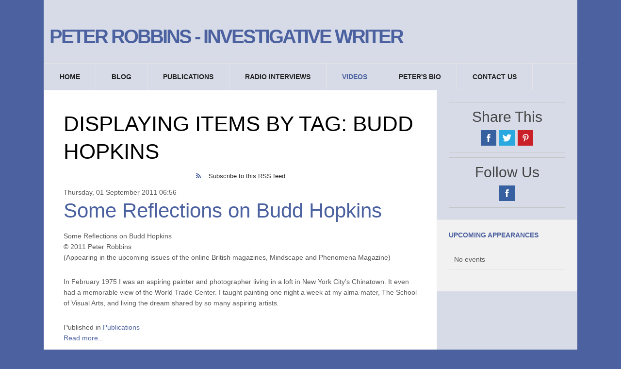

--- FILE ---
content_type: text/html; charset=utf-8
request_url: http://peterrobbinsny.com/index.php/videos/itemlist/tag/Budd%20Hopkins
body_size: 5970
content:
<!DOCTYPE html>
<html prefix="og: http://ogp.me/ns#" lang="en-gb" >
<head>
		        	<meta name="viewport" content="width=device-width, initial-scale=1, maximum-scale=2.0">
	    <base href="http://peterrobbinsny.com/index.php/videos/itemlist/tag/Budd%20Hopkins" />
	<meta http-equiv="content-type" content="text/html; charset=utf-8" />
	<meta name="keywords" content="Budd Hopkins" />
	<meta name="rights" content="Copyright 2015 Peter Robbins" />
	<meta property="og:url" content="http://peterrobbinsny.com/index.php/videos/itemlist/tag/Budd%20Hopkins" />
	<meta property="og:type" content="website" />
	<meta property="og:title" content="Budd Hopkins" />
	<meta property="og:description" content="You are viewing content tagged with 'Budd Hopkins' - Peter Robbins is an author and researcher most famous for his book, Left at East Gate, which details the events of the Rendlesham Forest UFO sighting back in 1980." />
	<meta name="twitter:card" content="summary" />
	<meta name="twitter:title" content="Budd Hopkins" />
	<meta name="twitter:description" content="You are viewing content tagged with 'Budd Hopkins' - Peter Robbins is an author and researcher most famous for his book, Left at East Gate, which details the events of the Rendlesham Forest UFO sighti..." />
	<meta name="description" content="You are viewing content tagged with 'Budd Hopkins' - Peter Robbins is an author and researcher most famous for his book, Left at East Gate, which deta..." />
	<meta name="generator" content="Joomla! - Open Source Content Management" />
	<title>Budd Hopkins</title>
	<link href="/index.php/videos/itemlist/tag/Budd%20Hopkins" rel="canonical" />
	<link href="/index.php/videos/itemlist/tag/Budd%20Hopkins?format=feed" rel="alternate" type="application/rss+xml" title="Budd Hopkins | Feed" />
	<link href="/index.php/videos/itemlist/tag/Budd%20Hopkins?format=feed&type=rss" rel="alternate" type="application/rss+xml" title="Budd Hopkins | RSS 2.0" />
	<link href="/index.php/videos/itemlist/tag/Budd%20Hopkins?format=feed&type=atom" rel="alternate" type="application/atom+xml" title="Budd Hopkins | Atom 1.0" />
	<link href="http://peterrobbinsny.com/templates/gk_news2/images/favicon.ico" rel="shortcut icon" type="image/vnd.microsoft.icon" />
	<link href="https://cdnjs.cloudflare.com/ajax/libs/simple-line-icons/2.4.1/css/simple-line-icons.min.css" rel="stylesheet" type="text/css" />
	<link href="/templates/gk_news2/css/k2.css?v=2.11.20230505" rel="stylesheet" type="text/css" />
	<link href="/media/system/css/modal.css?37e8ce79b046778f4ac05cd8bb47a184" rel="stylesheet" type="text/css" />
	<link href="http://peterrobbinsny.com/templates/gk_news2/css/font-awesome.css" rel="stylesheet" type="text/css" />
	<link href="http://peterrobbinsny.com/templates/gk_news2/css/normalize.css" rel="stylesheet" type="text/css" />
	<link href="http://peterrobbinsny.com/templates/gk_news2/css/layout.css" rel="stylesheet" type="text/css" />
	<link href="http://peterrobbinsny.com/templates/gk_news2/css/joomla.css" rel="stylesheet" type="text/css" />
	<link href="http://peterrobbinsny.com/templates/gk_news2/css/system/system.css" rel="stylesheet" type="text/css" />
	<link href="http://peterrobbinsny.com/templates/gk_news2/css/template.css" rel="stylesheet" type="text/css" />
	<link href="http://peterrobbinsny.com/templates/gk_news2/css/menu/menu.css" rel="stylesheet" type="text/css" />
	<link href="http://peterrobbinsny.com/templates/gk_news2/css/gk.stuff.css" rel="stylesheet" type="text/css" />
	<link href="http://peterrobbinsny.com/templates/gk_news2/css/style3.css" rel="stylesheet" type="text/css" />
	<link href="http://peterrobbinsny.com/templates/gk_news2/css/typography/typography.style3.css" rel="stylesheet" type="text/css" />
	<link href="/media/coalawebsociallinks/modules/sociallinks/css/cw-default.css" rel="stylesheet" type="text/css" />
	<link href="/media/coalawebsociallinks/components/sociallinks/themes-icon/cws-square/cwsl_style.css" rel="stylesheet" type="text/css" />
	<link href="/components/com_jevents/views/flat/assets/css/modstyle.css?v=3.6.6" rel="stylesheet" type="text/css" />
	<link href="/media/com_jevents/css/bootstrap.css" rel="stylesheet" type="text/css" />
	<link href="/media/com_jevents/css/bootstrap-responsive.css" rel="stylesheet" type="text/css" />
	<style type="text/css">
.childcontent .gkcol { width: 170px; }#gkContentWrap {
    padding: 8px;
}
body {background-color:#4c61a0;}
#gkBg, .gkPage, .box  {background-color:#d6dbe7;}
h1, h2, .gkPopupWrap h3, article header ul, .nspHeader, .gkwTemp, #gkSearch #mod-search-searchword, .box.highlights .nspInfo, .box.highlights .nspText, .gkNspPM-VideoList h3, #ezblog-body.forFeatured > #ezblog-label, .blog-read header .blog-brief, #ezblog-body .archive-list.for-search li h3 a {
    font-family: sans-serif!important;
}h3, h4, h5, h6, body, body button, button, .button, input.button, span.button, button.button, div.button, input[type="submit"], input[type="button"], .pagenav-prev a, .pagenav-next a, .readon, #gkMainbody .itemReadMore, #gkMainbody .readmore > a, .button.invert:active, .button.invert:focus, .button.invert:hover, #gkUpdates, #gkMainMenu, .gkMenu > ul li div.childcontent li, #gkLogo.text, #system-message, #gkMenuOverlayHeader, #gkMenuOverlayContent, .nspMain.nsp-list .nspHeader, .items-more > h2 {
    font-family: sans-serif!important;
}
#gkTopNav + #gkToolbar {
    display: none;
}
#gkLogo.text > span, #gkLogoSmall.text > span {
    padding-left: 12px;
}
#gkFooter .gkPage {background-color: #4c61a0 !important;}
h1,h2,
.gkPopupWrap h3,
article header ul,
.nspHeader,
.gkwTemp,
#gkSearch #mod-search-searchword,
.box.highlights .nspInfo,
.box.highlights .nspText,
.gkNspPM-VideoList h3,
#ezblog-body.forFeatured > #ezblog-label,
.blog-read header .blog-brief,
#ezblog-body .archive-list.for-search li h3 a { font-family: Times, "Times New Roman", serif; }
h3,h4,h5,h6,
body,
body button,
button,
.button,
input.button,
span.button,
button.button,
div.button,
input[type="submit"],
input[type="button"],
.pagenav-prev a,
.pagenav-next a,
.readon,
#gkMainbody .itemReadMore,
#gkMainbody .readmore > a,
.button.invert:active,
.button.invert:focus,
.button.invert:hover,
#gkUpdates,
#gkMainMenu,
.gkMenu > ul li div.childcontent li,
#gkLogo.text,
#system-message,
#gkMenuOverlayHeader,
#gkMenuOverlayContent,
.nspMain.nsp-list .nspHeader,
.items-more > h2

 { font-family: Times, "Times New Roman", serif; }
.blank { font-family: Times, "Times New Roman", serif; }
.blank { font-family: Times, "Times New Roman", serif; }
#gkSidebarRight { width: 26.3%; }
#gkSearch { width: 26.3%; }
#gkHighlights { width: 78.75%; }
#gkContent { background-image: none!important; }#gkPageContent { width: 100%; }
#gkPageContent > div { width: 73.7%; }
#gkContent { width: 100%; }
.gkPage { max-width: 1100px; }
#gkContentWrap > div { width: 100%; }

	</style>
	<script type="application/json" class="joomla-script-options new">{"csrf.token":"ee9971c86bed7a3e6263e1a0a564902a","system.paths":{"root":"","base":""}}</script>
	<script src="/media/jui/js/jquery.min.js?37e8ce79b046778f4ac05cd8bb47a184" type="text/javascript"></script>
	<script src="/media/jui/js/jquery-noconflict.js?37e8ce79b046778f4ac05cd8bb47a184" type="text/javascript"></script>
	<script src="/media/jui/js/jquery-migrate.min.js?37e8ce79b046778f4ac05cd8bb47a184" type="text/javascript"></script>
	<script src="/media/k2/assets/js/k2.frontend.js?v=2.11.20230505&sitepath=/" type="text/javascript"></script>
	<script src="/media/jui/js/bootstrap.min.js?37e8ce79b046778f4ac05cd8bb47a184" type="text/javascript"></script>
	<script src="/media/system/js/mootools-core.js?37e8ce79b046778f4ac05cd8bb47a184" type="text/javascript"></script>
	<script src="/media/system/js/core.js?37e8ce79b046778f4ac05cd8bb47a184" type="text/javascript"></script>
	<script src="/media/system/js/mootools-more.js?37e8ce79b046778f4ac05cd8bb47a184" type="text/javascript"></script>
	<script src="/media/system/js/modal.js?37e8ce79b046778f4ac05cd8bb47a184" type="text/javascript"></script>
	<script src="http://peterrobbinsny.com/templates/gk_news2/js/modernizr.js" type="text/javascript"></script>
	<script src="http://peterrobbinsny.com/templates/gk_news2/js/gk.scripts.js" type="text/javascript"></script>
	<script src="http://peterrobbinsny.com/templates/gk_news2/js/gk.menu.js" type="text/javascript"></script>
	<script src="http://peterrobbinsny.com/templates/gk_news2/js/fitvids.jquery.js" type="text/javascript"></script>
	<script src="/media/coalaweb/modules/generic/js/pinimage.js" type="text/javascript"></script>
	<script src="//platform.twitter.com/widgets.js" type="text/javascript" async="async"></script>
	<script type="text/javascript">

		jQuery(function($) {
			SqueezeBox.initialize({});
			initSqueezeBox();
			$(document).on('subform-row-add', initSqueezeBox);

			function initSqueezeBox(event, container)
			{
				SqueezeBox.assign($(container || document).find('a.modal').get(), {
					parse: 'rel'
				});
			}
		});

		window.jModalClose = function () {
			SqueezeBox.close();
		};

		// Add extra modal close functionality for tinyMCE-based editors
		document.onreadystatechange = function () {
			if (document.readyState == 'interactive' && typeof tinyMCE != 'undefined' && tinyMCE)
			{
				if (typeof window.jModalClose_no_tinyMCE === 'undefined')
				{
					window.jModalClose_no_tinyMCE = typeof(jModalClose) == 'function'  ?  jModalClose  :  false;

					jModalClose = function () {
						if (window.jModalClose_no_tinyMCE) window.jModalClose_no_tinyMCE.apply(this, arguments);
						tinyMCE.activeEditor.windowManager.close();
					};
				}

				if (typeof window.SqueezeBoxClose_no_tinyMCE === 'undefined')
				{
					if (typeof(SqueezeBox) == 'undefined')  SqueezeBox = {};
					window.SqueezeBoxClose_no_tinyMCE = typeof(SqueezeBox.close) == 'function'  ?  SqueezeBox.close  :  false;

					SqueezeBox.close = function () {
						if (window.SqueezeBoxClose_no_tinyMCE)  window.SqueezeBoxClose_no_tinyMCE.apply(this, arguments);
						tinyMCE.activeEditor.windowManager.close();
					};
				}
			}
		};
		
 $GKMenu = { height:true, width:false, duration: 250 };
$GK_TMPL_URL = "http://peterrobbinsny.com/templates/gk_news2";

$GK_URL = "http://peterrobbinsny.com/";

	</script>
	<link rel="apple-touch-icon" href="http://peterrobbinsny.com/templates/gk_news2/images/touch-device.png">
	<link rel="apple-touch-icon-precomposed" href="http://peterrobbinsny.com/templates/gk_news2/images/touch-device.png">

    <link rel="stylesheet" href="http://peterrobbinsny.com/templates/gk_news2/css/small.desktop.css" media="(max-width: 1100px)" />
<link rel="stylesheet" href="http://peterrobbinsny.com/templates/gk_news2/css/tablet.css" media="(max-width: 1100px)" />
<link rel="stylesheet" href="http://peterrobbinsny.com/templates/gk_news2/css/small.tablet.css" media="(max-width: 840px)" />
<link rel="stylesheet" href="http://peterrobbinsny.com/templates/gk_news2/css/mobile.css" media="(max-width: 640px)" />
<link rel="stylesheet" href="http://peterrobbinsny.com/templates/gk_news2/css/override.css" />

<!--[if IE 9]>
<link rel="stylesheet" href="http://peterrobbinsny.com/templates/gk_news2/css/ie/ie9.css" type="text/css" />
<![endif]-->

<!--[if IE 8]>
<link rel="stylesheet" href="http://peterrobbinsny.com/templates/gk_news2/css/ie/ie8.css" type="text/css" />
<![endif]-->

<!--[if lte IE 7]>
<link rel="stylesheet" href="http://peterrobbinsny.com/templates/gk_news2/css/ie/ie7.css" type="text/css" />
<![endif]-->

<!--[if lte IE 9]>
<script type="text/javascript" src="http://peterrobbinsny.com/templates/gk_news2/js/ie.js"></script>
<![endif]-->

<!--[if (gte IE 6)&(lte IE 8)]>
<script type="text/javascript" src="http://peterrobbinsny.com/templates/gk_news2/js/respond.js"></script>
<script type="text/javascript" src="http://html5shim.googlecode.com/svn/trunk/html5.js"></script>
<![endif]-->

	 </head>
<body data-tablet-width="1100" data-tablet-small-width="840" data-mobile-width="640" data-smoothscroll="1">	
			
		
	<div id="gkBg" class="gkPage">
		<div id="gkTopBar" data-menu-type="overlay">
		    
          <a href="http://peterrobbinsny.com/" id="gkLogo" class="text">
		<span>Peter Robbins - Investigative Writer</span>
		     </a>
     		    
		      
		    
		    <div id="gkTopNav">
								<div id="gkMainMenu" class="gkMenuOverlay">
				        <nav id="gkExtraMenu" class="gkMenu">
<ul class="gkmenu level0"><li  class="first"><a href="http://peterrobbinsny.com/"  class=" first" id="menu640" title=" Home Menu Item" >Home</a></li><li ><a href="/index.php/blog"  id="menu997"  >Blog</a></li><li ><a href="/index.php/publications"  id="menu976"  >Publications</a></li><li ><a href="/index.php/radio-interviews"  id="menu999"  >Radio Interviews</a></li><li  class="active"><a href="/index.php/videos"  class=" active" id="menu941"  >Videos</a></li><li ><a href="/index.php/peter-s-bio"  id="menu988"  >Peter's Bio</a></li><li  class="last"><a href="/index.php/contact"  class=" last" id="menu942"  >Contact Us</a></li></ul>
</nav>				</div>
										
				<div id="gkMobileMenu" class="gkPage"> 
					<i id="mobile-menu-toggler" class="fa fa-bars"></i>
				   	<select id="mobileMenu" onChange="window.location.href=this.value;" class="chzn-done">
				       <option  value="http://peterrobbinsny.com/">Home</option><option  value="/index.php/blog">Blog</option><option  value="/index.php/publications">Publications</option><option  value="/index.php/radio-interviews">Radio Interviews</option><option selected="selected"  value="/index.php/videos">Videos</option><option  value="/index.php/peter-s-bio">Peter's Bio</option><option  value="/index.php/contact">Contact Us</option>				   	</select>
				</div>
			     
			     		         
		           
			 </div>
			 
			 			 <div id="gkToolbar">
			 		
			 	<div id="gkUpdates">
			 		updated 8:44 AM EDT, Mar 25, 2020			 	</div>
			 	 
			 	
			 				 	
			 	   
			 </div>
			 		</div>
	
		<div id="gkPageContent">	
	    	<div>
		    	<section id="gkContent">
										
										
										
										
					<div id="gkContentWrap">
						<div>
							
								
							
							<section id="gkMainbody">
																	<!-- Start K2 Tag Layout -->
<div id="k2Container" class="tagView">
    
        <!-- Title for tag listings -->
    <h1>Displaying items by tag: Budd Hopkins</h1>
    
        <!-- RSS feed icon -->
    <div class="k2FeedIcon">
        <a href="/index.php/videos/itemlist/tag/Budd%20Hopkins?format=feed" title="Subscribe to this RSS feed">
            <span>Subscribe to this RSS feed</span>
        </a>
        <div class="clr"></div>
    </div>
    
        <div class="tagItemList">
                <!-- Start K2 Item Layout -->
        <div class="tagItemView">
            <div class="tagItemHeader">
                                <!-- Date created -->
                <span class="tagItemDateCreated">
                    Thursday, 01 September 2011 06:56                </span>
                
                                <!-- Item title -->
                <h2 class="tagItemTitle">
                                        <a href="/index.php/publications/item/313-some-reflections-on-budd-hopkins">Some Reflections on Budd Hopkins</a>
                                    </h2>
                            </div>

            <div class="tagItemBody">
                
                                <!-- Item introtext -->
                <div class="tagItemIntroText">
                    <p>Some Reflections on Budd Hopkins<br />&copy; 2011 Peter Robbins<br />(Appearing in the upcoming issues of the online British magazines, Mindscape and Phenomena Magazine)</p>
<p>In February 1975 I was an aspiring painter and photographer living in a loft in New York City&rsquo;s Chinatown. It even had a memorable view of the World Trade Center. I taught painting one night a week at my alma mater, The School of Visual Arts, and living the dream shared by so many aspiring artists.</p>
                </div>
                
                <div class="clr"></div>
            </div>

            <div class="clr"></div>

            
                        <!-- Item category name -->
            <div class="tagItemCategory">
                <span>Published in</span>
                <a href="/index.php/publications">Publications</a>
            </div>
            
            
                        <!-- Item "read more..." link -->
            <div class="tagItemReadMore">
                <a class="k2ReadMore" href="/index.php/publications/item/313-some-reflections-on-budd-hopkins">
                    Read more...                </a>
            </div>
            
            <div class="clr"></div>
        </div>
        <!-- End K2 Item Layout -->
            </div>

    <!-- Pagination -->
        </div>
<!-- End K2 Tag Layout -->

<!-- JoomlaWorks "K2" (v2.11.20230505) | Learn more about K2 at https://getk2.org -->
															</section>
							
													</div>
						
											</div>
		    	</section>
		    	
		    			    	
		    				</div>
						<aside id="gkSidebarRight">
				<div>
					<div class="box "><div class="content"><div class="cw-sl-width-100" id="cw-sl-748">
            <div class="cw-social-mod">
                            <div class="cw-social-mod-bookmark" style="border:1px solid #C4C4C4" >
                
                                            <h3 style="color:#444444" class="cw-social-mod-title-ac">
                            Share This                        </h3>
                                            
                                            
                    <div class="cw-social-mod-icon-ac">

                        <ul class="cw-social-mod-icons-cws-square fadein">
                            <li>
<a class="facebook32" href="https://www.facebook.com/sharer/sharer.php?u=http%3A%2F%2Fpeterrobbinsny.com%2Findex.php%2Fvideos%2Fitemlist%2Ftag%2FBudd%2520Hopkins" title="Share on Facebook"  target="_blank"></a>
</li><li>
<a class="twitter32" href="https://twitter.com/intent/tweet?text=Budd%20Hopkins&amp;url=http%3A%2F%2Fpeterrobbinsny.com%2Findex.php%2Fvideos%2Fitemlist%2Ftag%2FBudd%2520Hopkins" title="Share on Twitter"  target="_blank"></a>
</li><li>
<a class="pinterest32" href="javascript:selectPinImage()" title="Share on Pinterest" ></a>
</li>                        </ul>
                    </div>
                </div>
            </div>
                            <div class="cw-social-mod">
                                    <div class="cw-social-mod-follow" style="border:1px solid #C4C4C4" >
                                                
                                                    <h3 style="color:#444444" class="cw-social-mod-title-ac">
                                Follow Us                            </h3>
                                                    
                                                    
                        <div class="cw-social-mod-icon-ac">

                            <ul class="cw-social-mod-icons-cws-square fadein">
                                <li>
<a class="facebook32" href="https://www.facebook.com/probbinsny?fref=ts" title="Follow us on Facebook"  target="_blank"></a>
</li>                            </ul>
                        </div>
                    </div>
                </div>
                    </div>
</div></div><div class="box light title-color1"><h3 class="header">Upcoming Appearances</h3><div class="content"><table class="mod_events_latest_table jevbootstrap" width="100%" border="0" cellspacing="0" cellpadding="0" align="center"><tr><td class="mod_events_latest_noevents">No events</td></tr>
</table>
</div></div>
				</div>
			</aside>
					</div>
		
		    </div>
    
        
        
        
        
    
<footer id="gkFooter">
	<div class="gkPage">
				
				
				<p id="gkCopyrights">&copy;2015. Peter Robbiins. All Rights Reserved.</p>
				
				
			</div>
</footer>   	

<!-- +1 button -->

<!-- twitter -->


<!-- Pinterest script --> 
   		
	
	<script>
	jQuery(document).ready(function(){
   		// Target your .container, .wrapper, .post, etc.
   		jQuery("body").fitVids();
	});
	</script>
<script type="text/javascript" async defer src="//assets.pinterest.com/js/pinit.js"></script>
</body>
</html>

--- FILE ---
content_type: text/css
request_url: http://peterrobbinsny.com/templates/gk_news2/css/style3.css
body_size: 7416
content:
/*
#------------------------------------------------------------------------
# News II - February Joomla! template (for Joomla 2.5)
#
# Copyright (C) 2007-2013 Gavick.com. All Rights Reserved.
# License: Copyrighted Commercial Software
# Website: http://www.gavick.com
# Support: support@gavick.com 
*/
 
/* Style 1 */

/* template.css */
a,
#gkMainbody header h2 a:active,
#gkMainbody header h2 a:focus,
#gkMainbody header h2 a:hover,
#k2Container article header h2 a:active,
#k2Container article header h2 a:focus,
#k2Container article header h2 a:hover { color: #4c61a0; }
#gkLogo.cssLogo,
#gkLogoSmall.cssLogo {
	background-image: url('../images/style3/logo.png');
}
.svg #gkLogo.cssLogo,
.svg #gkLogoSmall.cssLogo {
	background-image: url('../images/style3/logo.svg');
}
#gkLogo.text,
#gkLogoSmall.text {
	color: #4c61a0;
}
#gkLogo.text > span > sup,
#gkLogoSmall.text > span > sup {
	border: 1px solid #4c61a0;
	color: #4c61a0;
}
#gkLogin {
	background: #a584c2;
}
#gkLogin:active,
#gkLogin:focus,
#gkLogin:hover {
	background: #4c61a0;
}
#gkBreadcrumb .breadcrumbs li.separator i {
	color: #4c61a0;
}
#gkBackToTop:before {
	color: #4c61a0;
}
#gkBackToTop:active,
#gkBackToTop:focus,
#gkBackToTop:hover {
	color: #4c61a0!important;
}
#gkFooter a:active,
#gkFooter a:focus,
#gkFooter a:hover { 
	color: #4c61a0; 
}
.box.dark a:active,
.box.dark a:focus,
.box.dark a:hover { color: #4c61a0!important; }
.box.color {
	background: #4c61a0;
}
.box.title-color1 .header,
.box.title-color1 .header a { color: #4c61a0; }
.box.title-color2 .header,
.box.title-color2 .header a { color: #ad6a86; }
.box.title-color3 .header,
.box.title-color3 .header a { color: #ffc000; }
.box.title-color4 .header,
.box.title-color4 .header a { color: #6c8989; }
.box.title-color5 .header,
.box.title-color5 .header a { color: #a584c2; }
.box.title-color6 .header, 
.box.title-color6 .header a { color: #736357; }
.box.title-border.title-color1 .header { border-top: 1px solid #4c61a0; }
.box.title-border.title-color2 .header { border-top: 1px solid #ad6a86; }
.box.title-border.title-color3 .header { border-top: 1px solid #ffc000; }
.box.title-border.title-color4 .header { border-top: 1px solid #6c8989; }
.box.title-border.title-color5 .header { border-top: 1px solid #a584c2; }
.box.title-border.title-color6 .header { border-top: 1px solid #736357; }
#gkBottom3 .box a:active,
#gkBottom3 .box a:focus,
#gkBottom3 .box a:hover,
#gkBottom4 .box a:active,
#gkBottom4 .box a:focus,
#gkBottom4 .box a:hover {
	color: #4c61a0;
}

/* joomla.css */
button,
.button,
input.button,
span.button,
button.button,
div.button,
input[type="submit"],
input[type="button"],
.pagenav-prev a,
.pagenav-next a,
li.next a,
li.previous a,
.readon,
#gkMainbody .itemReadMore,
#gkMainbody .readmore > a,
.button.invert:active,
.button.invert:focus,
.button.invert:hover {
	background: #4c61a0;
}
.readon:active,
.readon:focus,
.readon:hover {	
	color: #4c61a0;
}
article header.itemHasImage h1 a:active,
article header.itemHasImage h1 a:focus,
article header.itemHasImage h1 a:hover { color: #4c61a0!important; }
.tooltip-inner strong  {
	background: #4c61a0;
}
#system-message dd.error {
	background: #4c61a0;
}
div.bannerfooter {
	color: #4c61a0;
}
dl#tabs dt.tabs h3:hover a,
dl.tabs dt.tabs h3:hover a { 
	color: #4c61a0;
}
dl#tabs dt.tabs.open a,
dl.tabs dt.tabs.open a {
	background: #4c61a0;
}
.autocompleter-queried { color: #4c61a0!important }
.box.menu li:hover:before {
	color: #4c61a0;
}
.box.menu li span.separator {
	color: #4c61a0;
}

/* gk_stuff.css */
.nspPagination li:hover,
.nspPagination li.active { background-color: #4c61a0; }
.nspNext:hover:after,
.nspPrev:hover:after { color: #4c61a0; }
.nspArt h4.nspHeader a:hover { color: #4c61a0; }
.nspArt p.nspInfo a:active,
.nspArt p.nspInfo a:focus,
.nspArt p.nspInfo a:hover {
	color: #4c61a0!important;
}
.readon-button:active,
.readon-button:focus,
.readon-button:hover {
	color: #4c61a0;
}
.nspLinks ul li h4 a:active,
.nspLinks ul li h4 a:focus,
.nspLinks ul li h4 a:hover {
	color: #4c61a0;
}
.box.title-color1 .nspLinks ul li h4 a:hover,
.box.title-color1 .nspArt h4.nspHeader a:hover { color: #4c61a0; }
.box.title-color1 .readon-button:hover {
	color: #4c61a0;
}
.box.title-color2 .nspLinks ul li h4 a:hover,
.box.title-color2 .nspArt h4.nspHeader a:hover { color: #ad6a86; }
.box.title-color2 .readon-button:hover {
	color: #ad6a86;
}
.box.title-color3 .nspLinks ul li h4 a:hover,
.box.title-color3 .nspArt h4.nspHeader a:hover { color: #ffc000; }
.box.title-color3 .readon-button:hover {
	color: #ffc000;
}
.box.title-color4 .nspLinks ul li h4 a:hover,
.box.title-color4 .nspArt h4.nspHeader a:hover { color: #6c8989; }
.box.title-color4 .readon-button:hover {
	color: #6c8989;
}
.box.title-color5 .nspLinks ul li h4 a:hover,
.box.title-color5 .nspArt h4.nspHeader a:hover { color: #a584c2; }
.box.title-color5 .readon-button:hover {
	color: #a584c2;
}
.box.title-color6 .nspLinks ul li h4 a:hover,
.box.title-color6 .nspArt h4.nspHeader a:hover { color: #736357; }
.box.title-color6 .readon-button:hover {	
	color: #736357;
}
.box.highlights .nspInfo span {
	color: #4c61a0;
}
.box.highlights .nspTitleArea h4 a:active,
.box.highlights .nspTitleArea h4 a:focus,
.box.highlights .nspTitleArea h4 a:hover {
	color: #4c61a0;
}
.gkNspPM-VideoList .gkBottomNavNext:hover:after,
.gkNspPM-VideoList .gkBottomNavPrev:hover:after { color: #4c61a0; }
.gkNspPM-VideoList .gkBottomNavPagination li:hover,
.gkNspPM-VideoList .gkBottomNavPagination li.active { background-color: #4c61a0; }
.gkTabsWrap ol li.active,
.gkTabsWrap ol li.active:hover {
    background: #4c61a0;
}
.gkTabsWrap ol li.active:after {
	border-top-color: #4c61a0;
}
.gkTabsWrap ol li:hover { 
    color: #4c61a0; 
}
.gk-newsletter strong > span {
	color: #4c61a0;
}
.gkHighlighterInterface div a.prev:hover:before,
.gkHighlighterInterface div a.next:hover:before { 
	color: #4c61a0;
}
.gkHighlighterWrapper:hover .gkHighlighterItem a { color: #4c61a0!important;}
.gkwTemp {
	color: #4c61a0;
}
span.gkwDayDay {
	color: #4c61a0;
}

/* menu.css */
.gkMenu > ul > li > a:hover,
.gkMenu > ul > li > a:active,
.gkMenu > ul > li > a:focus,
.gkMenu > ul > li.active > a {
	color: #4c61a0;
}
.gkMenu > ul li div.childcontent a:hover {
	color: #4c61a0!important
}
#gkMenuOverlayClose {
    color: #4c61a0;
}
#gkMenuOverlayContent .gkcol li a:active,
#gkMenuOverlayContent .gkcol li a:focus,
#gkMenuOverlayContent .gkcol li a:hover {
    color: #4c61a0;
}

/* k2.css */
.k2FeedIcon a:before,
a.k2FeedIcon:before {
	color: #4c61a0;
}
.activeCategory a { color: #4c61a0 }
.itemImageBlock sup {
	background: #4c61a0;
}
ul.itemTags li a:hover,
div.tags a:hover,
div.tags a:focus,
div.tags a:active { 
	background: #4c61a0;
}
.k2CalendarBlock table.calendar tr td.calendarDateLinked a {
	color: #4c61a0;
}
.k2CalendarBlock table.calendar tr td.calendarToday {
	background: #4c61a0;
}
.k2CalendarBlock table.calendar tr td.calendarTodayLinked { background: #4c61a0; }
.calendarNavLink { color: #4c61a0; }
.k2TagCloudBlock a:hover { color: #4c61a0 }

/* EasyBlog */
#ezblog-body .blog-post .blog-title:hover, #ezblog-body .blog-post .blog-title a:hover {
	color: #4c61a0;
}
#eblog-wrapper .blog-taglist a:hover,
#eblog-wrapper .post-tags li a:hover,
#ezblog-menu .blog-navi li.toolbar-item.item-active {
	background: #4c61a0;
}
#ezblog-menu .blog-navi li.toolbar-item > form button.submit-search:hover {
	background-color: #4c61a0;
}

--- FILE ---
content_type: text/css
request_url: http://peterrobbinsny.com/media/coalawebsociallinks/components/sociallinks/themes-icon/cws-square/cwsl_style.css
body_size: 68070
content:
/**
 * @author      Steven Palmer <support@coalaweb.com>
 * @link        https://coalaweb.com/
 * @copyright           Copyright (c) 2018 Steven Palmer All rights reserved.
 */

/**
* Version 0.3.4
* !important was added to both the background and background-position to stop
* conflicts with t3 causing the hover to be transparent
*/

/* Social Icons
----------------------------------------------------------------------------------------------------*/

ul.cw-social-mod-icons-cws-square {
    margin: 0 !important;
    padding: 0!important;
    list-style: none;
}

ul.cw-social-mod-icons-cws-square li {
    padding: 3px !important;
    margin: 0 !important;
    display:inline-block;
    vertical-align: top;
    background:none repeat scroll 0 0 transparent !important;
    border: none;
}

ul.cw-social-mod-icons-cws-square li > a::before {
    content: none;
}

.cw-social-mod-icons-cws-square a { 
    display: block !important;
    border:none !important;
    padding:0 !important;
    margin: 0 !important;
    position: relative;
}

/** Affects **/
.cw-social-mod-icons-cws-square.fadein a {
    opacity: 1;
    -webkit-transition: .3s ease-in-out;
    transition: .3s ease-in-out;
}

.cw-social-mod-icons-cws-square.fadein a:hover {
    opacity: .7;
    filter: alpha(opacity=70);
}

.cw-social-mod-icons-cws-square.fadeout a {
    opacity: .7;
    filter: alpha(opacity=70);
}

.cw-social-mod-icons-cws-square.fadeout a:hover {
    opacity: 1;
    -webkit-transition: .3s ease-in-out;
    transition: .3s ease-in-out;
}

.cw-social-mod-icons-cws-square.zoom a {
    transition: transform 1s;
}

.cw-social-mod-icons-cws-square.zoom a:hover {
    transform: scale(1.5);
}

.cw-social-mod-icons-cws-square.rotate a {
    transition: transform 1s;
}

.cw-social-mod-icons-cws-square.rotate a:hover {
    transform: rotate(360deg);
}

.cw-social-mod-icons-cws-square.move a {
    transition: transform 0.6s;
}

.cw-social-mod-icons-cws-square.move a:hover {
    transform: translate(3px, 3px);
}


/* Size 16 styles
------------------------------------------------------------------------------- */
.cw-social-mod-icons-cws-square a[class$="16"],
.cw-social-mod-icons-cws-square a[class$="16"]:hover,
.cw-social-mod-icons-cws-square a[class$="16"]:active,
.cw-social-mod-icons-cws-square a[class$="16"]:focus{
    background-image: url(../coalaweb-icons/white/cw_social_16.png) !important;
}

@media (min--moz-device-pixel-ratio: 1.5),(-o-min-device-pixel-ratio: 3/2),(-webkit-min-device-pixel-ratio: 1.5),(min-device-pixel-ratio: 1.5),(min-resolution: 1.5dppx) {
    .cw-social-mod-icons-cws-square a[class$="16"],
    .cw-social-mod-icons-cws-square a[class$="16"]:hover,
    .cw-social-mod-icons-cws-square a[class$="16"]:active,
    .cw-social-mod-icons-cws-square a[class$="16"]:focus{
        background-image: url(../coalaweb-icons/white/cw_social_32.png) !important;
        background-size: 784px 16px !important;
        box-sizing: border-box;
    }

    .cw-social-mod-icons-cws-square a.instagram16,
    .cw-social-mod-icons-cws-square a.instagram16:hover,
    .cw-social-mod-icons-cws-square a.instagram16:active,
    .cw-social-mod-icons-cws-square a.instagram16:focus {
        background-image: url(../coalaweb-icons/white/cw_social_32.png), linear-gradient(
                #515ECF,
                #9B36B7,
                #D92E7F,
                #F15165,
                #FED373
        );
    }
}

.cw-social-mod-icons-cws-square a.android16,
.cw-social-mod-icons-cws-square a.android16:hover,
.cw-social-mod-icons-cws-square a.android16:active,
.cw-social-mod-icons-cws-square a.android16:focus {
    width: 16px;
    height: 16px;
    background-position: 0 0 !important;
    background-color: #43a900 !important;
}

.cw-social-mod-icons-cws-square a.behance16,
.cw-social-mod-icons-cws-square a.behance16:hover,
.cw-social-mod-icons-cws-square a.behance16:active,
.cw-social-mod-icons-cws-square a.behance16:focus {
    width: 16px;
    height: 16px;
    background-position: -16px 0 !important;
    background-color: #0043a9 !important;
}

.cw-social-mod-icons-cws-square a.blogger16,
.cw-social-mod-icons-cws-square a.blogger16:hover,
.cw-social-mod-icons-cws-square a.blogger16:active,
.cw-social-mod-icons-cws-square a.blogger16:focus {
    width: 16px;
    height: 16px;
    background-position: -32px 0 !important;
    background-color: #f16020;
}

.cw-social-mod-icons-cws-square a.designmoo16,
.cw-social-mod-icons-cws-square a.designmoo16:hover,
.cw-social-mod-icons-cws-square a.designmoo16:active,
.cw-social-mod-icons-cws-square a.designmoo16:focus {
    width: 16px;
    height: 16px;
    background-position: -80px 0 !important;
    background-color: #ff5555 !important;
}

.cw-social-mod-icons-cws-square a.deviantart16,
.cw-social-mod-icons-cws-square a.deviantart16:hover,
.cw-social-mod-icons-cws-square a.deviantart16:active,
.cw-social-mod-icons-cws-square a.deviantart16:focus {
    width: 16px;
    height: 16px;
    background-position: -112px 0 !important;
    background-color: #477456 !important;
}

.cw-social-mod-icons-cws-square a.dribbble16,
.cw-social-mod-icons-cws-square a.dribbble16:hover,
.cw-social-mod-icons-cws-square a.dribbble16:active,
.cw-social-mod-icons-cws-square a.dribbble16:focus {
    width: 16px;
    height: 16px;
    background-position: -176px 0 !important;
    background-color: #ee558e !important;
}

.cw-social-mod-icons-cws-square a.ebay16,
.cw-social-mod-icons-cws-square a.ebay16:hover,
.cw-social-mod-icons-cws-square a.ebay16:active,
.cw-social-mod-icons-cws-square a.ebay16:focus {
    width: 16px;
    height: 16px;
    background-position: -208px 0 !important;
    background-color: #ffcc00 !important;
}

.cw-social-mod-icons-cws-square a.facebook16,
.cw-social-mod-icons-cws-square a.facebook16:hover,
.cw-social-mod-icons-cws-square a.facebook16:active,
.cw-social-mod-icons-cws-square a.facebook16:focus {
    width: 16px;
    height: 16px;
    background-position: -256px 0 !important;
    background-color: #36609f !important;
}

.cw-social-mod-icons-cws-square a.flickr16,
.cw-social-mod-icons-cws-square a.flickr16:hover,
.cw-social-mod-icons-cws-square a.flickr16:active,
.cw-social-mod-icons-cws-square a.flickr16:focus {
    width: 16px;
    height: 16px;
    background-position: -272px 0 !important;
    background-color: #ec338e !important;
}

.cw-social-mod-icons-cws-square a.github16,
.cw-social-mod-icons-cws-square a.github16:hover,
.cw-social-mod-icons-cws-square a.github16:active,
.cw-social-mod-icons-cws-square a.github16:focus {
    width: 16px;
    height: 16px;
    background-position: -288px 0 !important;
    background-color:#191919 !important;
}

.cw-social-mod-icons-cws-square a.gmail16,
.cw-social-mod-icons-cws-square a.gmail16:hover,
.cw-social-mod-icons-cws-square a.gmail16:active,
.cw-social-mod-icons-cws-square a.gmail16:focus {
    width: 16px;
    height: 16px;
    background-position: -224px 0 !important;
    background-color: #d40000 !important;
}

.cw-social-mod-icons-cws-square a.googleplus16,
.cw-social-mod-icons-cws-square a.googleplus16:hover,
.cw-social-mod-icons-cws-square a.googleplus16:active,
.cw-social-mod-icons-cws-square a.googleplus16:focus {
    width: 16px;
    height: 16px;
    background-position: -320px 0 !important;
    background-color: #db5442 !important;
}

.cw-social-mod-icons-cws-square a.googleplus-alt16,
.cw-social-mod-icons-cws-square a.googleplus-alt16:hover,
.cw-social-mod-icons-cws-square a.googleplus-alt16:active,
.cw-social-mod-icons-cws-square a.googleplus-alt16:focus {
    width: 16px;
    height: 16px;
    background-position: -320px 0 !important;
    background-color: #191919 !important;
}

.cw-social-mod-icons-cws-square a.instagram16,
.cw-social-mod-icons-cws-square a.instagram16:hover,
.cw-social-mod-icons-cws-square a.instagram16:active,
.cw-social-mod-icons-cws-square a.instagram16:focus {
    width: 16px;
    height: 16px;
    background-position: -336px 0 !important;
    background-color: #cd166b;
}

.cw-social-mod-icons-cws-square a.itunes16,
.cw-social-mod-icons-cws-square a.itunes16:hover,
.cw-social-mod-icons-cws-square a.itunes16:active,
.cw-social-mod-icons-cws-square a.itunes16:focus {
    width: 16px;
    height: 16px;
    background-position: -368px 0 !important;
    background-color: #1d92ff !important;
}

.cw-social-mod-icons-cws-square a.joomla16,
.cw-social-mod-icons-cws-square a.joomla16:hover,
.cw-social-mod-icons-cws-square a.joomla16:active,
.cw-social-mod-icons-cws-square a.joomla16:focus {
    width: 16px;
    height: 16px;
    background-position: -384px 0 !important;
    background-color: #0193f3 !important;
}

.cw-social-mod-icons-cws-square a.lastfm16,
.cw-social-mod-icons-cws-square a.lastfm16:hover,
.cw-social-mod-icons-cws-square a.lastfm16:active,
.cw-social-mod-icons-cws-square a.lastfm16:focus {
    width: 16px;
    height: 16px;
    background-position: -416px 0 !important;
    background-color: #d40000 !important;
}

.cw-social-mod-icons-cws-square a.linkedin16,
.cw-social-mod-icons-cws-square a.linkedin16:hover,
.cw-social-mod-icons-cws-square a.linkedin16:active,
.cw-social-mod-icons-cws-square a.linkedin16:focus {
    width: 16px;
    height: 16px;
    background-position: -432px 0 !important;
    background-color: #066c9a !important;
}

.cw-social-mod-icons-cws-square a.myspace16,
.cw-social-mod-icons-cws-square a.myspace16:hover,
.cw-social-mod-icons-cws-square a.myspace16:active,
.cw-social-mod-icons-cws-square a.myspace16:focus {
    width: 16px;
    height: 16px;
    background-position: -448px 0 !important;
    background-color: #00337f !important;
}

.cw-social-mod-icons-cws-square a.pinterest16,
.cw-social-mod-icons-cws-square a.pinterest16:hover,
.cw-social-mod-icons-cws-square a.pinterest16:active,
.cw-social-mod-icons-cws-square a.pinterest16:focus {
    width: 16px;
    height: 16px;
    background-position: -480px 0 !important;
    background-color: #ca2027 !important;
}

.cw-social-mod-icons-cws-square a.reddit16,
.cw-social-mod-icons-cws-square a.reddit16:hover,
.cw-social-mod-icons-cws-square a.reddit16:active,
.cw-social-mod-icons-cws-square a.reddit16:focus {
    width: 16px;
    height: 16px;
    background-position: -496px 0 !important;
    background-color: #191919 !important;
}

.cw-social-mod-icons-cws-square a.rss16,
.cw-social-mod-icons-cws-square a.rss16:hover,
.cw-social-mod-icons-cws-square a.rss16:active,
.cw-social-mod-icons-cws-square a.rss16:focus {
    width: 16px;
    height: 16px;
    background-position: -512px 0 !important;
    background-color: #f48020 !important;
}

.cw-social-mod-icons-cws-square a.spotify16,
.cw-social-mod-icons-cws-square a.spotify16:hover,
.cw-social-mod-icons-cws-square a.spotify16:active,
.cw-social-mod-icons-cws-square a.spotify16:focus {
    width: 16px;
    height: 16px;
    background-position: -528px 0 !important;
    background-color: #00a900 !important;
}

.cw-social-mod-icons-cws-square a.tripadvisor16,
.cw-social-mod-icons-cws-square a.tripadvisor16:hover,
.cw-social-mod-icons-cws-square a.tripadvisor16:active,
.cw-social-mod-icons-cws-square a.tripadvisor16:focus {
    width: 16px;
    height: 16px;
    background-position: -576px 0px !important;
    background-color: #437721 !important;
}

.cw-social-mod-icons-cws-square a.tuenti16,
.cw-social-mod-icons-cws-square a.tuenti16:hover,
.cw-social-mod-icons-cws-square a.tuenti16:active,
.cw-social-mod-icons-cws-square a.tuenti16:focus {
    width: 16px;
    height: 16px;
    background-position: -592px 0px !important;
    background-color: #00a9d4 !important;
}

.cw-social-mod-icons-cws-square a.tumblr16,
.cw-social-mod-icons-cws-square a.tumblr16:hover,
.cw-social-mod-icons-cws-square a.tumblr16:active,
.cw-social-mod-icons-cws-square a.tumblr16:focus {
    width: 16px;
    height: 16px;
    background-position: -608px 0px !important;
    background-color: #004354 !important;
}

.cw-social-mod-icons-cws-square a.twitter16,
.cw-social-mod-icons-cws-square a.twitter16:hover,
.cw-social-mod-icons-cws-square a.twitter16:active,
.cw-social-mod-icons-cws-square a.twitter16:focus {
    width: 16px;
    height: 16px;
    background-position: -624px 0 !important;
   background-color: #2aa9e0 !important;
}

.cw-social-mod-icons-cws-square a.vimeo16,
.cw-social-mod-icons-cws-square a.vimeo16:hover,
.cw-social-mod-icons-cws-square a.vimeo16:active,
.cw-social-mod-icons-cws-square a.vimeo16:focus {
    width: 16px;
    height: 16px;
    background-position: -640px 0 !important;
    background-color: #00b9ea !important;
}

.cw-social-mod-icons-cws-square a.weibo16,
.cw-social-mod-icons-cws-square a.weibo16:hover,
.cw-social-mod-icons-cws-square a.weibo16:active,
.cw-social-mod-icons-cws-square a.weibo16:focus {
    width: 16px;
    height: 16px;
    background-position: -656px 0 !important;
    background-color: #d40000 !important;
}

.cw-social-mod-icons-cws-square a.whatsapp16,
.cw-social-mod-icons-cws-square a.whatsapp16:hover,
.cw-social-mod-icons-cws-square a.whatsapp16:active,
.cw-social-mod-icons-cws-square a.whatsapp16:focus {
    width: 16px;
    height: 16px;
    background-position: -688px 0 !important;
    background-color: #189d0e !important;
}

.cw-social-mod-icons-cws-square a.xing16,
.cw-social-mod-icons-cws-square a.xing16:hover,
.cw-social-mod-icons-cws-square a.xing16:active,
.cw-social-mod-icons-cws-square a.xing16:focus {
    width: 16px;
    height: 16px;
    background-position: -704px 0 !important;
    background-color: #2b9f88 !important;
}

.cw-social-mod-icons-cws-square a.yelp16,
.cw-social-mod-icons-cws-square a.yelp16:hover,
.cw-social-mod-icons-cws-square a.yelp16:active,
.cw-social-mod-icons-cws-square a.yelp16:focus {
    width: 16px;
    height: 16px;
    background-position: -720px 0 !important;
    background-color: #c93c27 !important;
}

.cw-social-mod-icons-cws-square a.youtube16,
.cw-social-mod-icons-cws-square a.youtube16:hover,
.cw-social-mod-icons-cws-square a.youtube16:active,
.cw-social-mod-icons-cws-square a.youtube16:focus {
    width: 16px;
    height: 16px;
    background-position: -752px 0 !important;
    background-color: #ed3437 !important;
}

/* Size 24 styles
------------------------------------------------------------------------------- */
.cw-social-mod-icons-cws-square a[class$="24"],
.cw-social-mod-icons-cws-square a[class$="24"]:hover,
.cw-social-mod-icons-cws-square a[class$="24"]:active,
.cw-social-mod-icons-cws-square a[class$="24"]:focus{
    background-image: url(../coalaweb-icons/white/cw_social_24.png) !important;
}

@media (min--moz-device-pixel-ratio: 1.5),(-o-min-device-pixel-ratio: 3/2),(-webkit-min-device-pixel-ratio: 1.5),(min-device-pixel-ratio: 1.5),(min-resolution: 1.5dppx) {
    .cw-social-mod-icons-cws-square a[class$="24"],
    .cw-social-mod-icons-cws-square a[class$="24"]:hover,
    .cw-social-mod-icons-cws-square a[class$="24"]:active,
    .cw-social-mod-icons-cws-square a[class$="24"]:focus{
        background-image: url(../coalaweb-icons/white/cw_social_48.png) !important;
        background-size: 1176px 24px !important;
        box-sizing: border-box;
    }

    .cw-social-mod-icons-cws-square a.instagram24,
    .cw-social-mod-icons-cws-square a.instagram24:hover,
    .cw-social-mod-icons-cws-square a.instagram24:active,
    .cw-social-mod-icons-cws-square a.instagram24:focus {
        background-image: url(../coalaweb-icons/white/cw_social_48.png), linear-gradient(
                #515ECF,
                #9B36B7,
                #D92E7F,
                #F15245,
                #FED373
        );
    }
}

.cw-social-mod-icons-cws-square a.android24,
.cw-social-mod-icons-cws-square a.android24:hover,
.cw-social-mod-icons-cws-square a.android24:active,
.cw-social-mod-icons-cws-square a.android24:focus {
    width: 24px;
    height: 24px;
    background-position: 0 0 !important;
    background-color: #43a900 !important;
}

.cw-social-mod-icons-cws-square a.behance24,
.cw-social-mod-icons-cws-square a.behance24:hover,
.cw-social-mod-icons-cws-square a.behance24:active,
.cw-social-mod-icons-cws-square a.behance24:focus {
    width: 24px;
    height: 24px;
    background-position: -24px 0 !important;
    background-color: #0043a9 !important;
}

.cw-social-mod-icons-cws-square a.blogger24,
.cw-social-mod-icons-cws-square a.blogger24:hover,
.cw-social-mod-icons-cws-square a.blogger24:active,
.cw-social-mod-icons-cws-square a.blogger24:focus {
    width: 24px;
    height: 24px;
    background-position: -48px 0 !important;
    background-color: #f48020 !important;
}

.cw-social-mod-icons-cws-square a.designmoo24,
.cw-social-mod-icons-cws-square a.designmoo24:hover,
.cw-social-mod-icons-cws-square a.designmoo24:active,
.cw-social-mod-icons-cws-square a.designmoo24:focus {
    width: 24px;
    height: 24px;
    background-position: -120px 0 !important;
    background-color: #ff5555 !important;
}

.cw-social-mod-icons-cws-square a.deviantart24,
.cw-social-mod-icons-cws-square a.deviantart24:hover,
.cw-social-mod-icons-cws-square a.deviantart24:active,
.cw-social-mod-icons-cws-square a.deviantart24:focus {
    width: 24px;
    height: 24px;
    background-position: -168px 0 !important;
    background-color: #477456 !important;
}

.cw-social-mod-icons-cws-square a.dribbble24,
.cw-social-mod-icons-cws-square a.dribbble24:hover,
.cw-social-mod-icons-cws-square a.dribbble24:active,
.cw-social-mod-icons-cws-square a.dribbble24:focus {
    width: 24px;
    height: 24px;
    background-position: -264px 0 !important;
    background-color: #ee558e !important;
}

.cw-social-mod-icons-cws-square a.ebay24,
.cw-social-mod-icons-cws-square a.ebay24:hover,
.cw-social-mod-icons-cws-square a.ebay24:active,
.cw-social-mod-icons-cws-square a.ebay24:focus {
    width: 24px;
    height: 24px;
    background-position: -312px 0 !important;
    background-color: #ffcc00 !important;
}

.cw-social-mod-icons-cws-square a.facebook24,
.cw-social-mod-icons-cws-square a.facebook24:hover,
.cw-social-mod-icons-cws-square a.facebook24:active,
.cw-social-mod-icons-cws-square a.facebook24:focus {
    width: 24px;
    height: 24px;
    background-position: -384px 0 !important;
    background-color: #36609f !important;
}

.cw-social-mod-icons-cws-square a.flickr24,
.cw-social-mod-icons-cws-square a.flickr24:hover,
.cw-social-mod-icons-cws-square a.flickr24:active,
.cw-social-mod-icons-cws-square a.flickr24:focus {
    width: 24px;
    height: 24px;
    background-position: -408px 0 !important;
    background-color: #ec338e !important;
}

.cw-social-mod-icons-cws-square a.github24,
.cw-social-mod-icons-cws-square a.github24:hover,
.cw-social-mod-icons-cws-square a.github24:active,
.cw-social-mod-icons-cws-square a.github24:focus {
    width: 24px;
    height: 24px;
    background-position: -432px 0 !important;
    background-color:#191919 !important;
}

.cw-social-mod-icons-cws-square a.gmail24,
.cw-social-mod-icons-cws-square a.gmail24:hover,
.cw-social-mod-icons-cws-square a.gmail24:active,
.cw-social-mod-icons-cws-square a.gmail24:focus {
    width: 24px;
    height: 24px;
    background-position: -336px 0 !important;
    background-color: #d40000 !important;
}

.cw-social-mod-icons-cws-square a.googleplus24,
.cw-social-mod-icons-cws-square a.googleplus24:hover,
.cw-social-mod-icons-cws-square a.googleplus24:active,
.cw-social-mod-icons-cws-square a.googleplus24:focus {
    width: 24px;
    height: 24px;
    background-position: -480px 0 !important;
    background-color: #db5442 !important;
}

.cw-social-mod-icons-cws-square a.googleplus-alt24,
.cw-social-mod-icons-cws-square a.googleplus-alt24:hover,
.cw-social-mod-icons-cws-square a.googleplus-alt24:active,
.cw-social-mod-icons-cws-square a.googleplus-alt24:focus {
    width: 24px;
    height: 24px;
    background-position: -480px 0 !important;
    background-color: #191919 !important;
}

.cw-social-mod-icons-cws-square a.instagram24,
.cw-social-mod-icons-cws-square a.instagram24:hover,
.cw-social-mod-icons-cws-square a.instagram24:active,
.cw-social-mod-icons-cws-square a.instagram24:focus {
    width: 24px;
    height: 24px;
    background-position: -504px 0 !important;
    background-color: #cd246b;
}

.cw-social-mod-icons-cws-square a.itunes24,
.cw-social-mod-icons-cws-square a.itunes24:hover,
.cw-social-mod-icons-cws-square a.itunes24:active,
.cw-social-mod-icons-cws-square a.itunes24:focus {
    width: 24px;
    height: 24px;
    background-position: -552px 0 !important;
    background-color: #1d92ff !important;
}

.cw-social-mod-icons-cws-square a.joomla24,
.cw-social-mod-icons-cws-square a.joomla24:hover,
.cw-social-mod-icons-cws-square a.joomla24:active,
.cw-social-mod-icons-cws-square a.joomla24:focus {
    width: 24px;
    height: 24px;
    background-position: -576px 0 !important;
    background-color: #0193f3 !important;
}

.cw-social-mod-icons-cws-square a.lastfm24,
.cw-social-mod-icons-cws-square a.lastfm24:hover,
.cw-social-mod-icons-cws-square a.lastfm24:active,
.cw-social-mod-icons-cws-square a.lastfm24:focus {
    width: 24px;
    height: 24px;
    background-position: -624px 0 !important;
    background-color: #d40000 !important;
}

.cw-social-mod-icons-cws-square a.linkedin24,
.cw-social-mod-icons-cws-square a.linkedin24:hover,
.cw-social-mod-icons-cws-square a.linkedin24:active,
.cw-social-mod-icons-cws-square a.linkedin24:focus {
    width: 24px;
    height: 24px;
    background-position: -648px 0 !important;
    background-color: #066c9a !important;
}

.cw-social-mod-icons-cws-square a.myspace24,
.cw-social-mod-icons-cws-square a.myspace24:hover,
.cw-social-mod-icons-cws-square a.myspace24:active,
.cw-social-mod-icons-cws-square a.myspace24:focus {
    width: 24px;
    height: 24px;
    background-position: -672px 0 !important;
    background-color: #00337f !important;
}

.cw-social-mod-icons-cws-square a.pinterest24,
.cw-social-mod-icons-cws-square a.pinterest24:hover,
.cw-social-mod-icons-cws-square a.pinterest24:active,
.cw-social-mod-icons-cws-square a.pinterest24:focus {
    width: 24px;
    height: 24px;
    background-position: -720px 0 !important;
    background-color: #ca2027 !important;
}

.cw-social-mod-icons-cws-square a.reddit24,
.cw-social-mod-icons-cws-square a.reddit24:hover,
.cw-social-mod-icons-cws-square a.reddit24:active,
.cw-social-mod-icons-cws-square a.reddit24:focus {
    width: 24px;
    height: 24px;
    background-position: -744px 0 !important;
    background-color: #191919 !important;
}

.cw-social-mod-icons-cws-square a.rss24,
.cw-social-mod-icons-cws-square a.rss24:hover,
.cw-social-mod-icons-cws-square a.rss24:active,
.cw-social-mod-icons-cws-square a.rss24:focus {
    width: 24px;
    height: 24px;
    background-position: -768px 0 !important;
    background-color: #f48020 !important;
}

.cw-social-mod-icons-cws-square a.spotify24,
.cw-social-mod-icons-cws-square a.spotify24:hover,
.cw-social-mod-icons-cws-square a.spotify24:active,
.cw-social-mod-icons-cws-square a.spotify24:focus {
    width: 24px;
    height: 24px;
    background-position: -792px 0 !important;
    background-color: #00a900 !important;
}

.cw-social-mod-icons-cws-square a.tripadvisor24,
.cw-social-mod-icons-cws-square a.tripadvisor24:hover,
.cw-social-mod-icons-cws-square a.tripadvisor24:active,
.cw-social-mod-icons-cws-square a.tripadvisor24:focus {
    width: 24px;
    height: 24px;
    background-position: -864px 0px !important;
    background-color: #437721 !important;
}

.cw-social-mod-icons-cws-square a.tuenti24,
.cw-social-mod-icons-cws-square a.tuenti24:hover,
.cw-social-mod-icons-cws-square a.tuenti24:active,
.cw-social-mod-icons-cws-square a.tuenti24:focus {
    width: 24px;
    height: 24px;
    background-position: -888px 0px !important;
    background-color: #00a9d4 !important;
}

.cw-social-mod-icons-cws-square a.tumblr24,
.cw-social-mod-icons-cws-square a.tumblr24:hover,
.cw-social-mod-icons-cws-square a.tumblr24:active,
.cw-social-mod-icons-cws-square a.tumblr24:focus {
    width: 24px;
    height: 24px;
    background-position: -912px 0px !important;
    background-color: #004354 !important;
}

.cw-social-mod-icons-cws-square a.twitter24,
.cw-social-mod-icons-cws-square a.twitter24:hover,
.cw-social-mod-icons-cws-square a.twitter24:active,
.cw-social-mod-icons-cws-square a.twitter24:focus {
    width: 24px;
    height: 24px;
    background-position: -936px 0 !important;
   background-color: #2aa9e0 !important;
}

.cw-social-mod-icons-cws-square a.vimeo24,
.cw-social-mod-icons-cws-square a.vimeo24:hover,
.cw-social-mod-icons-cws-square a.vimeo24:active,
.cw-social-mod-icons-cws-square a.vimeo24:focus {
    width: 24px;
    height: 24px;
    background-position: -960px 0 !important;
    background-color: #00b9ea !important;
}

.cw-social-mod-icons-cws-square a.weibo24,
.cw-social-mod-icons-cws-square a.weibo24:hover,
.cw-social-mod-icons-cws-square a.weibo24:active,
.cw-social-mod-icons-cws-square a.weibo24:focus {
    width: 24px;
    height: 24px;
    background-position: -984px 0 !important;
    background-color: #d40000 !important;
}

.cw-social-mod-icons-cws-square a.whatsapp24,
.cw-social-mod-icons-cws-square a.whatsapp24:hover,
.cw-social-mod-icons-cws-square a.whatsapp24:active,
.cw-social-mod-icons-cws-square a.whatsapp24:focus {
    width: 24px;
    height: 24px;
    background-position: -1032px 0 !important;
    background-color: #189d0e !important;
}

.cw-social-mod-icons-cws-square a.xing24,
.cw-social-mod-icons-cws-square a.xing24:hover,
.cw-social-mod-icons-cws-square a.xing24:active,
.cw-social-mod-icons-cws-square a.xing24:focus {
    width: 24px;
    height: 24px;
    background-position: -1056px 0 !important;
    background-color: #2b9f88 !important;
}

.cw-social-mod-icons-cws-square a.yelp24,
.cw-social-mod-icons-cws-square a.yelp24:hover,
.cw-social-mod-icons-cws-square a.yelp24:active,
.cw-social-mod-icons-cws-square a.yelp24:focus {
    width: 24px;
    height: 24px;
    background-position: -1080px 0 !important;
    background-color: #c93c27 !important;
}

.cw-social-mod-icons-cws-square a.youtube24,
.cw-social-mod-icons-cws-square a.youtube24:hover,
.cw-social-mod-icons-cws-square a.youtube24:active,
.cw-social-mod-icons-cws-square a.youtube24:focus {
    width: 24px;
    height: 24px;
    background-position: -1128px 0 !important;
    background-color: #ed3437 !important;
}

/* Size 32 styles
------------------------------------------------------------------------------- */
.cw-social-mod-icons-cws-square a[class$="32"],
.cw-social-mod-icons-cws-square a[class$="32"]:hover,
.cw-social-mod-icons-cws-square a[class$="32"]:active,
.cw-social-mod-icons-cws-square a[class$="32"]:focus{
    background-image: url(../coalaweb-icons/white/cw_social_32.png) !important;
}

@media (min--moz-device-pixel-ratio: 1.5),(-o-min-device-pixel-ratio: 3/2),(-webkit-min-device-pixel-ratio: 1.5),(min-device-pixel-ratio: 1.5),(min-resolution: 1.5dppx) {
    .cw-social-mod-icons-cws-square a[class$="32"],
    .cw-social-mod-icons-cws-square a[class$="32"]:hover,
    .cw-social-mod-icons-cws-square a[class$="32"]:active,
    .cw-social-mod-icons-cws-square a[class$="32"]:focus{
        background-image: url(../coalaweb-icons/white/cw_social_64.png) !important;
        background-size: 1568px 32px !important;
        box-sizing: border-box;
    }

    .cw-social-mod-icons-cws-square a.instagram32,
    .cw-social-mod-icons-cws-square a.instagram32:hover,
    .cw-social-mod-icons-cws-square a.instagram32:active,
    .cw-social-mod-icons-cws-square a.instagram32:focus {
        background-image: url(../coalaweb-icons/white/cw_social_64.png), linear-gradient(
                #515ECF,
                #9B36B7,
                #D92E7F,
                #F15245,
                #FED373
        );
    }
}

.cw-social-mod-icons-cws-square a.android32,
.cw-social-mod-icons-cws-square a.android32:hover,
.cw-social-mod-icons-cws-square a.android32:active,
.cw-social-mod-icons-cws-square a.android32:focus {
    width: 32px;
    height: 32px;
    background-position: 0 0 !important;
    background-color: #43a900 !important;
}

.cw-social-mod-icons-cws-square a.behance32,
.cw-social-mod-icons-cws-square a.behance32:hover,
.cw-social-mod-icons-cws-square a.behance32:active,
.cw-social-mod-icons-cws-square a.behance32:focus {
    width: 32px;
    height: 32px;
    background-position: -32px 0 !important;
    background-color: #0043a9 !important;
}

.cw-social-mod-icons-cws-square a.blogger32,
.cw-social-mod-icons-cws-square a.blogger32:hover,
.cw-social-mod-icons-cws-square a.blogger32:active,
.cw-social-mod-icons-cws-square a.blogger32:focus {
    width: 32px;
    height: 32px;
    background-position: -64px 0 !important;
    background-color: #f48020 !important;
}

.cw-social-mod-icons-cws-square a.designmoo32,
.cw-social-mod-icons-cws-square a.designmoo32:hover,
.cw-social-mod-icons-cws-square a.designmoo32:active,
.cw-social-mod-icons-cws-square a.designmoo32:focus {
    width: 32px;
    height: 32px;
    background-position: -160px 0 !important;
    background-color: #ff5555 !important;
}

.cw-social-mod-icons-cws-square a.deviantart32,
.cw-social-mod-icons-cws-square a.deviantart32:hover,
.cw-social-mod-icons-cws-square a.deviantart32:active,
.cw-social-mod-icons-cws-square a.deviantart32:focus {
    width: 32px;
    height: 32px;
    background-position: -256px 0 !important;
    background-color: #477456 !important;
}

.cw-social-mod-icons-cws-square a.dribbble32,
.cw-social-mod-icons-cws-square a.dribbble32:hover,
.cw-social-mod-icons-cws-square a.dribbble32:active,
.cw-social-mod-icons-cws-square a.dribbble32:focus {
    width: 32px;
    height: 32px;
    background-position: -384px 0 !important;
    background-color: #ee558e !important;
}

.cw-social-mod-icons-cws-square a.ebay32,
.cw-social-mod-icons-cws-square a.ebay32:hover,
.cw-social-mod-icons-cws-square a.ebay32:active,
.cw-social-mod-icons-cws-square a.ebay32:focus {
    width: 32px;
    height: 32px;
    background-position: -416px 0 !important;
    background-color: #ffcc00 !important;
}

.cw-social-mod-icons-cws-square a.facebook32,
.cw-social-mod-icons-cws-square a.facebook32:hover,
.cw-social-mod-icons-cws-square a.facebook32:active,
.cw-social-mod-icons-cws-square a.facebook32:focus {
    width: 32px;
    height: 32px;
    background-position: -512px 0 !important;
    background-color: #36609f !important;
}

.cw-social-mod-icons-cws-square a.flickr32,
.cw-social-mod-icons-cws-square a.flickr32:hover,
.cw-social-mod-icons-cws-square a.flickr32:active,
.cw-social-mod-icons-cws-square a.flickr32:focus {
    width: 32px;
    height: 32px;
    background-position: -544px 0 !important;
    background-color: #ec338e !important;
}

.cw-social-mod-icons-cws-square a.github32,
.cw-social-mod-icons-cws-square a.github32:hover,
.cw-social-mod-icons-cws-square a.github32:active,
.cw-social-mod-icons-cws-square a.github32:focus {
    width: 32px;
    height: 32px;
    background-position: -608px 0 !important;
    background-color:#191919 !important;
}

.cw-social-mod-icons-cws-square a.gmail32,
.cw-social-mod-icons-cws-square a.gmail32:hover,
.cw-social-mod-icons-cws-square a.gmail32:active,
.cw-social-mod-icons-cws-square a.gmail32:focus {
    width: 32px;
    height: 32px;
    background-position: -448px 0 !important;
    background-color: #d40000 !important;
}

.cw-social-mod-icons-cws-square a.googleplus32,
.cw-social-mod-icons-cws-square a.googleplus32:hover,
.cw-social-mod-icons-cws-square a.googleplus32:active,
.cw-social-mod-icons-cws-square a.googleplus32:focus {
    width: 32px;
    height: 32px;
    background-position: -640px 0 !important;
    background-color: #db5442 !important;
}

.cw-social-mod-icons-cws-square a.googleplus-alt32,
.cw-social-mod-icons-cws-square a.googleplus-alt32:hover,
.cw-social-mod-icons-cws-square a.googleplus-alt32:active,
.cw-social-mod-icons-cws-square a.googleplus-alt32:focus {
    width: 32px;
    height: 32px;
    background-position: -640px 0 !important;
    background-color: #191919 !important;
}

.cw-social-mod-icons-cws-square a.instagram32,
.cw-social-mod-icons-cws-square a.instagram32:hover,
.cw-social-mod-icons-cws-square a.instagram32:active,
.cw-social-mod-icons-cws-square a.instagram32:focus {
    width: 32px;
    height: 32px;
    background-position: -704px 0 !important;
    background-color: #cd326b;
}

.cw-social-mod-icons-cws-square a.itunes32,
.cw-social-mod-icons-cws-square a.itunes32:hover,
.cw-social-mod-icons-cws-square a.itunes32:active,
.cw-social-mod-icons-cws-square a.itunes32:focus {
    width: 32px;
    height: 32px;
    background-position: -736px 0 !important;
    background-color: #1d92ff !important;
}

.cw-social-mod-icons-cws-square a.joomla32,
.cw-social-mod-icons-cws-square a.joomla32:hover,
.cw-social-mod-icons-cws-square a.joomla32:active,
.cw-social-mod-icons-cws-square a.joomla32:focus {
    width: 32px;
    height: 32px;
    background-position: -768px 0 !important;
    background-color: #0193f3 !important;
}

.cw-social-mod-icons-cws-square a.lastfm32,
.cw-social-mod-icons-cws-square a.lastfm32:hover,
.cw-social-mod-icons-cws-square a.lastfm32:active,
.cw-social-mod-icons-cws-square a.lastfm32:focus {
    width: 32px;
    height: 32px;
    background-position: -832px 0 !important;
    background-color: #d40000 !important;
}

.cw-social-mod-icons-cws-square a.linkedin32,
.cw-social-mod-icons-cws-square a.linkedin32:hover,
.cw-social-mod-icons-cws-square a.linkedin32:active,
.cw-social-mod-icons-cws-square a.linkedin32:focus {
    width: 32px;
    height: 32px;
    background-position: -864px 0 !important;
    background-color: #066c9a !important;
}

.cw-social-mod-icons-cws-square a.myspace32,
.cw-social-mod-icons-cws-square a.myspace32:hover,
.cw-social-mod-icons-cws-square a.myspace32:active,
.cw-social-mod-icons-cws-square a.myspace32:focus {
    width: 32px;
    height: 32px;
    background-position: -896px 0 !important;
    background-color: #00337f !important;
}

.cw-social-mod-icons-cws-square a.pinterest32,
.cw-social-mod-icons-cws-square a.pinterest32:hover,
.cw-social-mod-icons-cws-square a.pinterest32:active,
.cw-social-mod-icons-cws-square a.pinterest32:focus {
    width: 32px;
    height: 32px;
    background-position: -960px 0 !important;
    background-color: #ca2027 !important;
}

.cw-social-mod-icons-cws-square a.reddit32,
.cw-social-mod-icons-cws-square a.reddit32:hover,
.cw-social-mod-icons-cws-square a.reddit32:active,
.cw-social-mod-icons-cws-square a.reddit32:focus {
    width: 32px;
    height: 32px;
    background-position: -992px 0 !important;
    background-color: #191919 !important;
}

.cw-social-mod-icons-cws-square a.rss32,
.cw-social-mod-icons-cws-square a.rss32:hover,
.cw-social-mod-icons-cws-square a.rss32:active,
.cw-social-mod-icons-cws-square a.rss32:focus {
    width: 32px;
    height: 32px;
    background-position: -1024px 0 !important;
    background-color: #f48020 !important;
}

.cw-social-mod-icons-cws-square a.spotify32,
.cw-social-mod-icons-cws-square a.spotify32:hover,
.cw-social-mod-icons-cws-square a.spotify32:active,
.cw-social-mod-icons-cws-square a.spotify32:focus {
    width: 32px;
    height: 32px;
    background-position: -1056px 0 !important;
    background-color: #00a900 !important;
}

.cw-social-mod-icons-cws-square a.tripadvisor32,
.cw-social-mod-icons-cws-square a.tripadvisor32:hover,
.cw-social-mod-icons-cws-square a.tripadvisor32:active,
.cw-social-mod-icons-cws-square a.tripadvisor32:focus {
    width: 32px;
    height: 32px;
    background-position: -1152px 0px !important;
    background-color: #437721 !important;
}

.cw-social-mod-icons-cws-square a.tuenti32,
.cw-social-mod-icons-cws-square a.tuenti32:hover,
.cw-social-mod-icons-cws-square a.tuenti32:active,
.cw-social-mod-icons-cws-square a.tuenti32:focus {
    width: 32px;
    height: 32px;
    background-position: -1184px 0px !important;
    background-color: #00a9d4 !important;
}

.cw-social-mod-icons-cws-square a.tumblr32,
.cw-social-mod-icons-cws-square a.tumblr32:hover,
.cw-social-mod-icons-cws-square a.tumblr32:active,
.cw-social-mod-icons-cws-square a.tumblr32:focus {
    width: 32px;
    height: 32px;
    background-position: -1216px 0px !important;
    background-color: #004354 !important;
}

.cw-social-mod-icons-cws-square a.twitter32,
.cw-social-mod-icons-cws-square a.twitter32:hover,
.cw-social-mod-icons-cws-square a.twitter32:active,
.cw-social-mod-icons-cws-square a.twitter32:focus {
    width: 32px;
    height: 32px;
    background-position: -1248px 0 !important;
   background-color: #2aa9e0 !important;
}

.cw-social-mod-icons-cws-square a.vimeo32,
.cw-social-mod-icons-cws-square a.vimeo32:hover,
.cw-social-mod-icons-cws-square a.vimeo32:active,
.cw-social-mod-icons-cws-square a.vimeo32:focus {
    width: 32px;
    height: 32px;
    background-position: -1280px 0 !important;
    background-color: #00b9ea !important;
}

.cw-social-mod-icons-cws-square a.weibo32,
.cw-social-mod-icons-cws-square a.weibo32:hover,
.cw-social-mod-icons-cws-square a.weibo32:active,
.cw-social-mod-icons-cws-square a.weibo32:focus {
    width: 32px;
    height: 32px;
    background-position: -1312px 0 !important;
    background-color: #d40000 !important;
}

.cw-social-mod-icons-cws-square a.whatsapp32,
.cw-social-mod-icons-cws-square a.whatsapp32:hover,
.cw-social-mod-icons-cws-square a.whatsapp32:active,
.cw-social-mod-icons-cws-square a.whatsapp32:focus {
    width: 32px;
    height: 32px;
    background-position: -1376px 0 !important;
    background-color: #189d0e !important;
}

.cw-social-mod-icons-cws-square a.xing32,
.cw-social-mod-icons-cws-square a.xing32:hover,
.cw-social-mod-icons-cws-square a.xing32:active,
.cw-social-mod-icons-cws-square a.xing32:focus {
    width: 32px;
    height: 32px;
    background-position: -1408px 0 !important;
    background-color: #2b9f88 !important;
}

.cw-social-mod-icons-cws-square a.yelp32,
.cw-social-mod-icons-cws-square a.yelp32:hover,
.cw-social-mod-icons-cws-square a.yelp32:active,
.cw-social-mod-icons-cws-square a.yelp32:focus {
    width: 32px;
    height: 32px;
    background-position: -1440px 0 !important;
    background-color: #c93c27 !important;
}

.cw-social-mod-icons-cws-square a.youtube32,
.cw-social-mod-icons-cws-square a.youtube32:hover,
.cw-social-mod-icons-cws-square a.youtube32:active,
.cw-social-mod-icons-cws-square a.youtube32:focus {
    width: 32px;
    height: 32px;
    background-position: -1504px 0 !important;
    background-color: #ed3437 !important;
}

/* Size 48 styles
------------------------------------------------------------------------------- */
.cw-social-mod-icons-cws-square a[class$="48"],
.cw-social-mod-icons-cws-square a[class$="48"]:hover,
.cw-social-mod-icons-cws-square a[class$="48"]:active,
.cw-social-mod-icons-cws-square a[class$="48"]:focus{
    background-image: url(../coalaweb-icons/white/cw_social_48.png) !important;
}

@media (min--moz-device-pixel-ratio: 1.5),(-o-min-device-pixel-ratio: 3/2),(-webkit-min-device-pixel-ratio: 1.5),(min-device-pixel-ratio: 1.5),(min-resolution: 1.5dppx) {
    .cw-social-mod-icons-cws-square a[class$="48"],
    .cw-social-mod-icons-cws-square a[class$="48"]:hover,
    .cw-social-mod-icons-cws-square a[class$="48"]:active,
    .cw-social-mod-icons-cws-square a[class$="48"]:focus{
        background-image: url(../coalaweb-icons/white/cw_social_96.png) !important;
        background-size: 2352px 48px !important;
        box-sizing: border-box;
    }

    .cw-social-mod-icons-cws-square a.instagram48,
    .cw-social-mod-icons-cws-square a.instagram48:hover,
    .cw-social-mod-icons-cws-square a.instagram48:active,
    .cw-social-mod-icons-cws-square a.instagram48:focus {
        background-image: url(../coalaweb-icons/white/cw_social_96.png), linear-gradient(
                #515ECF,
                #9B36B7,
                #D92E7F,
                #F15245,
                #FED373
        );
    }
}

.cw-social-mod-icons-cws-square a.android48,
.cw-social-mod-icons-cws-square a.android48:hover,
.cw-social-mod-icons-cws-square a.android48:active,
.cw-social-mod-icons-cws-square a.android48:focus {
    width: 48px;
    height: 48px;
    background-position: 0 0 !important;
    background-color: #43a900 !important;
}

.cw-social-mod-icons-cws-square a.behance48,
.cw-social-mod-icons-cws-square a.behance48:hover,
.cw-social-mod-icons-cws-square a.behance48:active,
.cw-social-mod-icons-cws-square a.behance48:focus {
    width: 48px;
    height: 48px;
    background-position: -48px 0 !important;
    background-color: #0043a9 !important;
}

.cw-social-mod-icons-cws-square a.blogger48,
.cw-social-mod-icons-cws-square a.blogger48:hover,
.cw-social-mod-icons-cws-square a.blogger48:active,
.cw-social-mod-icons-cws-square a.blogger48:focus {
    width: 48px;
    height: 48px;
    background-position: -96px 0 !important;
    background-color: #f48020 !important;
}

.cw-social-mod-icons-cws-square a.designmoo48,
.cw-social-mod-icons-cws-square a.designmoo48:hover,
.cw-social-mod-icons-cws-square a.designmoo48:active,
.cw-social-mod-icons-cws-square a.designmoo48:focus {
    width: 48px;
    height: 48px;
    background-position: -240px 0 !important;
    background-color: #ff5555 !important;
}

.cw-social-mod-icons-cws-square a.deviantart48,
.cw-social-mod-icons-cws-square a.deviantart48:hover,
.cw-social-mod-icons-cws-square a.deviantart48:active,
.cw-social-mod-icons-cws-square a.deviantart48:focus {
    width: 48px;
    height: 48px;
    background-position: -336px 0 !important;
    background-color: #477456 !important;
}

.cw-social-mod-icons-cws-square a.dribbble48,
.cw-social-mod-icons-cws-square a.dribbble48:hover,
.cw-social-mod-icons-cws-square a.dribbble48:active,
.cw-social-mod-icons-cws-square a.dribbble48:focus {
    width: 48px;
    height: 48px;
    background-position: -528px 0 !important;
    background-color: #ee558e !important;
}

.cw-social-mod-icons-cws-square a.ebay48,
.cw-social-mod-icons-cws-square a.ebay48:hover,
.cw-social-mod-icons-cws-square a.ebay48:active,
.cw-social-mod-icons-cws-square a.ebay48:focus {
    width: 48px;
    height: 48px;
    background-position: -624px 0 !important;
    background-color: #ffcc00 !important;
}

.cw-social-mod-icons-cws-square a.facebook48,
.cw-social-mod-icons-cws-square a.facebook48:hover,
.cw-social-mod-icons-cws-square a.facebook48:active,
.cw-social-mod-icons-cws-square a.facebook48:focus {
    width: 48px;
    height: 48px;
    background-position: -768px 0 !important;
    background-color: #36609f !important;
}

.cw-social-mod-icons-cws-square a.flickr48,
.cw-social-mod-icons-cws-square a.flickr48:hover,
.cw-social-mod-icons-cws-square a.flickr48:active,
.cw-social-mod-icons-cws-square a.flickr48:focus {
    width: 48px;
    height: 48px;
    background-position: -816px 0 !important;
    background-color: #ec338e !important;
}

.cw-social-mod-icons-cws-square a.github48,
.cw-social-mod-icons-cws-square a.github48:hover,
.cw-social-mod-icons-cws-square a.github48:active,
.cw-social-mod-icons-cws-square a.github48:focus {
    width: 48px;
    height: 48px;
    background-position: -864px 0 !important;
    background-color:#191919 !important;
}

.cw-social-mod-icons-cws-square a.gmail48,
.cw-social-mod-icons-cws-square a.gmail48:hover,
.cw-social-mod-icons-cws-square a.gmail48:active,
.cw-social-mod-icons-cws-square a.gmail48:focus {
    width: 48px;
    height: 48px;
    background-position: -672px 0 !important;
    background-color: #d40000 !important;
}

.cw-social-mod-icons-cws-square a.googleplus48,
.cw-social-mod-icons-cws-square a.googleplus48:hover,
.cw-social-mod-icons-cws-square a.googleplus48:active,
.cw-social-mod-icons-cws-square a.googleplus48:focus {
    width: 48px;
    height: 48px;
    background-position: -960px 0 !important;
    background-color: #db5442 !important;
}

.cw-social-mod-icons-cws-square a.googleplus-alt48,
.cw-social-mod-icons-cws-square a.googleplus-alt48:hover,
.cw-social-mod-icons-cws-square a.googleplus-alt48:active,
.cw-social-mod-icons-cws-square a.googleplus-alt48:focus {
    width: 48px;
    height: 48px;
    background-position: -960px 0 !important;
    background-color: #191919 !important;
}

.cw-social-mod-icons-cws-square a.instagram48,
.cw-social-mod-icons-cws-square a.instagram48:hover,
.cw-social-mod-icons-cws-square a.instagram48:active,
.cw-social-mod-icons-cws-square a.instagram48:focus {
    width: 48px;
    height: 48px;
    background-position: -1008px 0 !important;
    background-color: #cd486b !important;
}

.cw-social-mod-icons-cws-square a.itunes48,
.cw-social-mod-icons-cws-square a.itunes48:hover,
.cw-social-mod-icons-cws-square a.itunes48:active,
.cw-social-mod-icons-cws-square a.itunes48:focus {
    width: 48px;
    height: 48px;
    background-position: -1104px 0 !important;
    background-color: #1d92ff !important;
}

.cw-social-mod-icons-cws-square a.joomla48,
.cw-social-mod-icons-cws-square a.joomla48:hover,
.cw-social-mod-icons-cws-square a.joomla48:active,
.cw-social-mod-icons-cws-square a.joomla48:focus {
    width: 48px;
    height: 48px;
    background-position: -1152px 0 !important;
    background-color: #0193f3 !important;
}

.cw-social-mod-icons-cws-square a.lastfm48,
.cw-social-mod-icons-cws-square a.lastfm48:hover,
.cw-social-mod-icons-cws-square a.lastfm48:active,
.cw-social-mod-icons-cws-square a.lastfm48:focus {
    width: 48px;
    height: 48px;
    background-position: -1248px 0 !important;
    background-color: #d40000 !important;
}

.cw-social-mod-icons-cws-square a.linkedin48,
.cw-social-mod-icons-cws-square a.linkedin48:hover,
.cw-social-mod-icons-cws-square a.linkedin48:active,
.cw-social-mod-icons-cws-square a.linkedin48:focus {
    width: 48px;
    height: 48px;
    background-position: -1296px 0 !important;
    background-color: #066c9a !important;
}

.cw-social-mod-icons-cws-square a.myspace48,
.cw-social-mod-icons-cws-square a.myspace48:hover,
.cw-social-mod-icons-cws-square a.myspace48:active,
.cw-social-mod-icons-cws-square a.myspace48:focus {
    width: 48px;
    height: 48px;
    background-position: -1344px 0 !important;
    background-color: #00337f !important;
}

.cw-social-mod-icons-cws-square a.pinterest48,
.cw-social-mod-icons-cws-square a.pinterest48:hover,
.cw-social-mod-icons-cws-square a.pinterest48:active,
.cw-social-mod-icons-cws-square a.pinterest48:focus {
    width: 48px;
    height: 48px;
    background-position: -1440px 0 !important;
    background-color: #ca2027 !important;
}

.cw-social-mod-icons-cws-square a.reddit48,
.cw-social-mod-icons-cws-square a.reddit48:hover,
.cw-social-mod-icons-cws-square a.reddit48:active,
.cw-social-mod-icons-cws-square a.reddit48:focus {
    width: 48px;
    height: 48px;
    background-position: -1488px 0 !important;
    background-color: #191919 !important;
}

.cw-social-mod-icons-cws-square a.rss48,
.cw-social-mod-icons-cws-square a.rss48:hover,
.cw-social-mod-icons-cws-square a.rss48:active,
.cw-social-mod-icons-cws-square a.rss48:focus {
    width: 48px;
    height: 48px;
    background-position: -1536px 0 !important;
    background-color: #f48020 !important;
}

.cw-social-mod-icons-cws-square a.spotify48,
.cw-social-mod-icons-cws-square a.spotify48:hover,
.cw-social-mod-icons-cws-square a.spotify48:active,
.cw-social-mod-icons-cws-square a.spotify48:focus {
    width: 48px;
    height: 48px;
    background-position: -1584px 0 !important;
    background-color: #00a900 !important;
}

.cw-social-mod-icons-cws-square a.tripadvisor48,
.cw-social-mod-icons-cws-square a.tripadvisor48:hover,
.cw-social-mod-icons-cws-square a.tripadvisor48:active,
.cw-social-mod-icons-cws-square a.tripadvisor48:focus {
    width: 48px;
    height: 48px;
    background-position: -1728px 0px !important;
    background-color: #437721 !important;
}

.cw-social-mod-icons-cws-square a.tuenti48,
.cw-social-mod-icons-cws-square a.tuenti48:hover,
.cw-social-mod-icons-cws-square a.tuenti48:active,
.cw-social-mod-icons-cws-square a.tuenti48:focus {
    width: 48px;
    height: 48px;
    background-position: -1776px 0px !important;
    background-color: #00a9d4 !important;
}

.cw-social-mod-icons-cws-square a.tumblr48,
.cw-social-mod-icons-cws-square a.tumblr48:hover,
.cw-social-mod-icons-cws-square a.tumblr48:active,
.cw-social-mod-icons-cws-square a.tumblr48:focus {
    width: 48px;
    height: 48px;
    background-position: -1824px 0px !important;
    background-color: #004354 !important;
}

.cw-social-mod-icons-cws-square a.twitter48,
.cw-social-mod-icons-cws-square a.twitter48:hover,
.cw-social-mod-icons-cws-square a.twitter48:active,
.cw-social-mod-icons-cws-square a.twitter48:focus {
    width: 48px;
    height: 48px;
    background-position: -1872px 0 !important;
   background-color: #2aa9e0 !important;
}

.cw-social-mod-icons-cws-square a.vimeo48,
.cw-social-mod-icons-cws-square a.vimeo48:hover,
.cw-social-mod-icons-cws-square a.vimeo48:active,
.cw-social-mod-icons-cws-square a.vimeo48:focus {
    width: 48px;
    height: 48px;
    background-position: -1920px 0 !important;
    background-color: #00b9ea !important;
}

.cw-social-mod-icons-cws-square a.weibo48,
.cw-social-mod-icons-cws-square a.weibo48:hover,
.cw-social-mod-icons-cws-square a.weibo48:active,
.cw-social-mod-icons-cws-square a.weibo48:focus {
    width: 48px;
    height: 48px;
    background-position: -1968px 0 !important;
    background-color: #d40000 !important;
}

.cw-social-mod-icons-cws-square a.whatsapp48,
.cw-social-mod-icons-cws-square a.whatsapp48:hover,
.cw-social-mod-icons-cws-square a.whatsapp48:active,
.cw-social-mod-icons-cws-square a.whatsapp48:focus {
    width: 48px;
    height: 48px;
    background-position: -2064px 0 !important;
    background-color: #189d0e !important;
}

.cw-social-mod-icons-cws-square a.xing48,
.cw-social-mod-icons-cws-square a.xing48:hover,
.cw-social-mod-icons-cws-square a.xing48:active,
.cw-social-mod-icons-cws-square a.xing48:focus {
    width: 48px;
    height: 48px;
    background-position: -2112px 0 !important;
    background-color: #2b9f88 !important;
}

.cw-social-mod-icons-cws-square a.yelp48,
.cw-social-mod-icons-cws-square a.yelp48:hover,
.cw-social-mod-icons-cws-square a.yelp48:active,
.cw-social-mod-icons-cws-square a.yelp48:focus {
    width: 48px;
    height: 48px;
    background-position: -2880px 0 !important;
    background-color: #c93c27 !important;
}

.cw-social-mod-icons-cws-square a.youtube48,
.cw-social-mod-icons-cws-square a.youtube48:hover,
.cw-social-mod-icons-cws-square a.youtube48:active,
.cw-social-mod-icons-cws-square a.youtube48:focus {
    width: 48px;
    height: 48px;
    background-position: -2256px 0 !important;
    background-color: #ed3437 !important;
}

/* Size 64 styles
------------------------------------------------------------------------------- */
.cw-social-mod-icons-cws-square a[class$="64"],
.cw-social-mod-icons-cws-square a[class$="64"]:hover,
.cw-social-mod-icons-cws-square a[class$="64"]:active,
.cw-social-mod-icons-cws-square a[class$="64"]:focus{
    background-image: url(../coalaweb-icons/white/cw_social_64.png) !important;
}

@media (min--moz-device-pixel-ratio: 1.5),(-o-min-device-pixel-ratio: 3/2),(-webkit-min-device-pixel-ratio: 1.5),(min-device-pixel-ratio: 1.5),(min-resolution: 1.5dppx) {
    .cw-social-mod-icons-cws-square a[class$="64"],
    .cw-social-mod-icons-cws-square a[class$="64"]:hover,
    .cw-social-mod-icons-cws-square a[class$="64"]:active,
    .cw-social-mod-icons-cws-square a[class$="64"]:focus{
        background-image: url(../coalaweb-icons/white/cw_social_128.png) !important;
        background-size: 3136px 64px !important;
        box-sizing: border-box;
    }

    .cw-social-mod-icons-cws-square a.instagram64,
    .cw-social-mod-icons-cws-square a.instagram64:hover,
    .cw-social-mod-icons-cws-square a.instagram64:active,
    .cw-social-mod-icons-cws-square a.instagram64:focus {
        background-image: url(../coalaweb-icons/white/cw_social_128.png), linear-gradient(
                #515ECF,
                #9B36B7,
                #D92E7F,
                #F15245,
                #FED373
        );
    }
}

.cw-social-mod-icons-cws-square a.android64,
.cw-social-mod-icons-cws-square a.android64:hover,
.cw-social-mod-icons-cws-square a.android64:active,
.cw-social-mod-icons-cws-square a.android64:focus {
    width: 64px;
    height: 64px;
    background-position: 0 0 !important;
    background-color: #43a900 !important;
}

.cw-social-mod-icons-cws-square a.behance64,
.cw-social-mod-icons-cws-square a.behance64:hover,
.cw-social-mod-icons-cws-square a.behance64:active,
.cw-social-mod-icons-cws-square a.behance64:focus {
    width: 64px;
    height: 64px;
    background-position: -64px 0 !important;
    background-color: #0043a9 !important;
}

.cw-social-mod-icons-cws-square a.blogger64,
.cw-social-mod-icons-cws-square a.blogger64:hover,
.cw-social-mod-icons-cws-square a.blogger64:active,
.cw-social-mod-icons-cws-square a.blogger64:focus {
    width: 64px;
    height: 64px;
    background-position: -128px 0 !important;
    background-color: #f48020 !important;
}

.cw-social-mod-icons-cws-square a.designmoo64,
.cw-social-mod-icons-cws-square a.designmoo64:hover,
.cw-social-mod-icons-cws-square a.designmoo64:active,
.cw-social-mod-icons-cws-square a.designmoo64:focus {
    width: 64px;
    height: 64px;
    background-position: -320px 0 !important;
    background-color: #ff5555 !important;
}

.cw-social-mod-icons-cws-square a.deviantart64,
.cw-social-mod-icons-cws-square a.deviantart64:hover,
.cw-social-mod-icons-cws-square a.deviantart64:active,
.cw-social-mod-icons-cws-square a.deviantart64:focus {
    width: 64px;
    height: 64px;
    background-position: -448px 0 !important;
    background-color: #477456 !important;
}

.cw-social-mod-icons-cws-square a.dribbble64,
.cw-social-mod-icons-cws-square a.dribbble64:hover,
.cw-social-mod-icons-cws-square a.dribbble64:active,
.cw-social-mod-icons-cws-square a.dribbble64:focus {
    width: 64px;
    height: 64px;
    background-position: -704px 0 !important;
    background-color: #ee558e !important;
}

.cw-social-mod-icons-cws-square a.ebay64,
.cw-social-mod-icons-cws-square a.ebay64:hover,
.cw-social-mod-icons-cws-square a.ebay64:active,
.cw-social-mod-icons-cws-square a.ebay64:focus {
    width: 64px;
    height: 64px;
    background-position: -832px 0 !important;
    background-color: #ffcc00 !important;
}

.cw-social-mod-icons-cws-square a.facebook64,
.cw-social-mod-icons-cws-square a.facebook64:hover,
.cw-social-mod-icons-cws-square a.facebook64:active,
.cw-social-mod-icons-cws-square a.facebook64:focus {
    width: 64px;
    height: 64px;
    background-position: -1024px 0 !important;
    background-color: #36609f !important;
}

.cw-social-mod-icons-cws-square a.flickr64,
.cw-social-mod-icons-cws-square a.flickr64:hover,
.cw-social-mod-icons-cws-square a.flickr64:active,
.cw-social-mod-icons-cws-square a.flickr64:focus {
    width: 64px;
    height: 64px;
    background-position: -1088px 0 !important;
    background-color: #ec338e !important;
}

.cw-social-mod-icons-cws-square a.github64,
.cw-social-mod-icons-cws-square a.github64:hover,
.cw-social-mod-icons-cws-square a.github64:active,
.cw-social-mod-icons-cws-square a.github64:focus {
    width: 64px;
    height: 64px;
    background-position: -1152px 0 !important;
    background-color:#191919 !important;
}

.cw-social-mod-icons-cws-square a.gmail64,
.cw-social-mod-icons-cws-square a.gmail64:hover,
.cw-social-mod-icons-cws-square a.gmail64:active,
.cw-social-mod-icons-cws-square a.gmail64:focus {
    width: 64px;
    height: 64px;
    background-position: -896px 0 !important;
    background-color: #d40000 !important;
}

.cw-social-mod-icons-cws-square a.googleplus64,
.cw-social-mod-icons-cws-square a.googleplus64:hover,
.cw-social-mod-icons-cws-square a.googleplus64:active,
.cw-social-mod-icons-cws-square a.googleplus64:focus {
    width: 64px;
    height: 64px;
    background-position: -1280px 0 !important;
    background-color: #db5442 !important;
}

.cw-social-mod-icons-cws-square a.googleplus-alt64,
.cw-social-mod-icons-cws-square a.googleplus-alt64:hover,
.cw-social-mod-icons-cws-square a.googleplus-alt64:active,
.cw-social-mod-icons-cws-square a.googleplus-alt64:focus {
    width: 64px;
    height: 64px;
    background-position: -1280px 0 !important;
    background-color: #191919 !important;
}

.cw-social-mod-icons-cws-square a.instagram64,
.cw-social-mod-icons-cws-square a.instagram64:hover,
.cw-social-mod-icons-cws-square a.instagram64:active,
.cw-social-mod-icons-cws-square a.instagram64:focus {
    width: 64px;
    height: 64px;
    background-position: -1344px 0 !important;
    background-color: #cd486b !important;
}

.cw-social-mod-icons-cws-square a.itunes64,
.cw-social-mod-icons-cws-square a.itunes64:hover,
.cw-social-mod-icons-cws-square a.itunes64:active,
.cw-social-mod-icons-cws-square a.itunes64:focus {
    width: 64px;
    height: 64px;
    background-position: -1472px 0 !important;
    background-color: #1d92ff !important;
}

.cw-social-mod-icons-cws-square a.joomla64,
.cw-social-mod-icons-cws-square a.joomla64:hover,
.cw-social-mod-icons-cws-square a.joomla64:active,
.cw-social-mod-icons-cws-square a.joomla64:focus {
    width: 64px;
    height: 64px;
    background-position: -1536px 0 !important;
    background-color: #0193f3 !important;
}

.cw-social-mod-icons-cws-square a.lastfm64,
.cw-social-mod-icons-cws-square a.lastfm64:hover,
.cw-social-mod-icons-cws-square a.lastfm64:active,
.cw-social-mod-icons-cws-square a.lastfm64:focus {
    width: 64px;
    height: 64px;
    background-position: -1664px 0 !important;
    background-color: #d40000 !important;
}

.cw-social-mod-icons-cws-square a.linkedin64,
.cw-social-mod-icons-cws-square a.linkedin64:hover,
.cw-social-mod-icons-cws-square a.linkedin64:active,
.cw-social-mod-icons-cws-square a.linkedin64:focus {
    width: 64px;
    height: 64px;
    background-position: -1728px 0 !important;
    background-color: #066c9a !important;
}

.cw-social-mod-icons-cws-square a.myspace64,
.cw-social-mod-icons-cws-square a.myspace64:hover,
.cw-social-mod-icons-cws-square a.myspace64:active,
.cw-social-mod-icons-cws-square a.myspace64:focus {
    width: 64px;
    height: 64px;
    background-position: -1792px 0 !important;
    background-color: #00337f !important;
}

.cw-social-mod-icons-cws-square a.pinterest64,
.cw-social-mod-icons-cws-square a.pinterest64:hover,
.cw-social-mod-icons-cws-square a.pinterest64:active,
.cw-social-mod-icons-cws-square a.pinterest64:focus {
    width: 64px;
    height: 64px;
    background-position: -1920px 0 !important;
    background-color: #ca2027 !important;
}

.cw-social-mod-icons-cws-square a.reddit64,
.cw-social-mod-icons-cws-square a.reddit64:hover,
.cw-social-mod-icons-cws-square a.reddit64:active,
.cw-social-mod-icons-cws-square a.reddit64:focus {
    width: 64px;
    height: 64px;
    background-position: -1984px 0 !important;
    background-color: #191919 !important;
}

.cw-social-mod-icons-cws-square a.rss64,
.cw-social-mod-icons-cws-square a.rss64:hover,
.cw-social-mod-icons-cws-square a.rss64:active,
.cw-social-mod-icons-cws-square a.rss64:focus {
    width: 64px;
    height: 64px;
    background-position: -2048px 0 !important;
    background-color: #f48020 !important;
}

.cw-social-mod-icons-cws-square a.spotify64,
.cw-social-mod-icons-cws-square a.spotify64:hover,
.cw-social-mod-icons-cws-square a.spotify64:active,
.cw-social-mod-icons-cws-square a.spotify64:focus {
    width: 64px;
    height: 64px;
    background-position: -2112px 0 !important;
    background-color: #00a900 !important;
}

.cw-social-mod-icons-cws-square a.tripadvisor64,
.cw-social-mod-icons-cws-square a.tripadvisor64:hover,
.cw-social-mod-icons-cws-square a.tripadvisor64:active,
.cw-social-mod-icons-cws-square a.tripadvisor64:focus {
    width: 64px;
    height: 64px;
    background-position: -2304px 0px !important;
    background-color: #437721 !important;
}

.cw-social-mod-icons-cws-square a.tuenti64,
.cw-social-mod-icons-cws-square a.tuenti64:hover,
.cw-social-mod-icons-cws-square a.tuenti64:active,
.cw-social-mod-icons-cws-square a.tuenti64:focus {
    width: 64px;
    height: 64px;
    background-position: -2368px 0px !important;
    background-color: #00a9d4 !important;
}

.cw-social-mod-icons-cws-square a.tumblr64,
.cw-social-mod-icons-cws-square a.tumblr64:hover,
.cw-social-mod-icons-cws-square a.tumblr64:active,
.cw-social-mod-icons-cws-square a.tumblr64:focus {
    width: 64px;
    height: 64px;
    background-position: -2432px 0px !important;
    background-color: #004354 !important;
}

.cw-social-mod-icons-cws-square a.twitter64,
.cw-social-mod-icons-cws-square a.twitter64:hover,
.cw-social-mod-icons-cws-square a.twitter64:active,
.cw-social-mod-icons-cws-square a.twitter64:focus {
    width: 64px;
    height: 64px;
    background-position: -2496px 0 !important;
   background-color: #2aa9e0 !important;
}

.cw-social-mod-icons-cws-square a.vimeo64,
.cw-social-mod-icons-cws-square a.vimeo64:hover,
.cw-social-mod-icons-cws-square a.vimeo64:active,
.cw-social-mod-icons-cws-square a.vimeo64:focus {
    width: 64px;
    height: 64px;
    background-position: -2560px 0 !important;
    background-color: #00b9ea !important;
}

.cw-social-mod-icons-cws-square a.weibo64,
.cw-social-mod-icons-cws-square a.weibo64:hover,
.cw-social-mod-icons-cws-square a.weibo64:active,
.cw-social-mod-icons-cws-square a.weibo64:focus {
    width: 64px;
    height: 64px;
    background-position: -2624px 0 !important;
    background-color: #d40000 !important;
}

.cw-social-mod-icons-cws-square a.whatsapp64,
.cw-social-mod-icons-cws-square a.whatsapp64:hover,
.cw-social-mod-icons-cws-square a.whatsapp64:active,
.cw-social-mod-icons-cws-square a.whatsapp64:focus {
    width: 64px;
    height: 64px;
    background-position: -2752px 0 !important;
    background-color: #189d0e !important;
}

.cw-social-mod-icons-cws-square a.xing64,
.cw-social-mod-icons-cws-square a.xing64:hover,
.cw-social-mod-icons-cws-square a.xing64:active,
.cw-social-mod-icons-cws-square a.xing64:focus {
    width: 64px;
    height: 64px;
    background-position: -2816px 0 !important;
    background-color: #2b9f88 !important;
}

.cw-social-mod-icons-cws-square a.yelp64,
.cw-social-mod-icons-cws-square a.yelp64:hover,
.cw-social-mod-icons-cws-square a.yelp64:active,
.cw-social-mod-icons-cws-square a.yelp64:focus {
    width: 64px;
    height: 64px;
    background-position: -2880px 0 !important;
    background-color: #c93c27 !important;
}

.cw-social-mod-icons-cws-square a.youtube64,
.cw-social-mod-icons-cws-square a.youtube64:hover,
.cw-social-mod-icons-cws-square a.youtube64:active,
.cw-social-mod-icons-cws-square a.youtube64:focus {
    width: 64px;
    height: 64px;
    background-position: -3008px 0 !important;
    background-color: #ed3437 !important;
}

/* Count Badge
----------------------------------------------------------------------------------------------------*/

.cw-social-mod-icons-cws-square a[class*="googleplus"]::before,
.cw-social-mod-icons-cws-square a[class*="reddit"]::before,
.cw-social-mod-icons-cws-square a[class*="facebook"]::before,
.cw-social-mod-icons-cws-square a[class*="linkedin"]::before,
.cw-social-mod-icons-cws-square a[class*="pinterest"]::before{
    content: attr(data-count);
    text-align: center;
    display: inline-block;
    box-sizing: border-box;
    border-radius: 500px;
    border-bottom: medium none;
    background: #41A9BE none repeat scroll 0% 0%;
    color: #FFF;
    position: absolute;
    left: auto;
    font-weight:bold;
    vertical-align: middle;
    text-transform: none;
}

/* Size 16
------------------------------------------------------------------------------- */

.cw-social-mod-icons-cws-square  a.cw-count16 { 
    margin: 8px 8px 0 0 !important;
}

.cw-social-mod-icons-cws-square  a.cw-nocount16 { 
    margin: 8px 0 0 0 !important;
}

.cw-social-mod-icons-cws-square a[class$="16"]::before{
    padding: 0 4px;
    min-width: 16px;
    font-size: 8px;
    line-height: 16px;
    top: -8px;
    right: -10px;
}

/* Size 24
------------------------------------------------------------------------------- */

.cw-social-mod-icons-cws-square  a.cw-count24 { 
    margin: 8px 10px 0 0 !important;
}

.cw-social-mod-icons-cws-square  a.cw-nocount24 { 
    margin: 8px 2px 0 0 !important;
}

.cw-social-mod-icons-cws-square a[class$="24"]::before{
    padding: 0 4px;
    min-width: 20px;
    font-size: 10px;
    line-height: 20px;
    top: -8px;
    right: -12px;
}

/* Size 32
------------------------------------------------------------------------------- */

.cw-social-mod-icons-cws-square  a.cw-count32 { 
    margin: 8px 15px 0 0 !important;
}

.cw-social-mod-icons-cws-square  a.cw-nocount32 { 
    margin: 8px 5px 0 0 !important;
}

.cw-social-mod-icons-cws-square a[class$="32"]::before{
    padding: 0 6px;
    min-width: 22px;
    font-size: 12px;
    line-height: 22px;
    top: -10px;
    right: -12px;
}

/* Size 48
------------------------------------------------------------------------------- */

.cw-social-mod-icons-cws-square  a.cw-count48 { 
    margin: 8px 15px 0 0 !important;
}

.cw-social-mod-icons-cws-square  a.cw-nocount48 { 
    margin: 8px 5px 0 0 !important;
}

.cw-social-mod-icons-cws-square a[class$="48"]::before{
    padding: 0 6px;
    min-width: 26px;
    font-size: 14px;
    line-height: 26px;
    top: -10px;
    right: -8px;
}

/* Size 64
------------------------------------------------------------------------------- */

.cw-social-mod-icons-cws-square  a.cw-count64 { 
    margin: 8px 15px 0 0 !important;
}

.cw-social-mod-icons-cws-square  a.cw-nocount64 { 
    margin: 8px 5px 0 0 !important;
}

.cw-social-mod-icons-cws-square a[class$="64"]::before{
    padding: 0 6px;
    min-width: 26px;
    font-size: 14px;
    line-height: 26px;
    top: -10px;
    right: -8px;
}

/* End
------------------------------------------------------------------------------- */

--- FILE ---
content_type: text/css
request_url: http://peterrobbinsny.com/templates/gk_news2/css/tablet.css
body_size: 8394
content:
/*
#------------------------------------------------------------------------
# News II - February Joomla! template (for Joomla 2.5)
#
# Copyright (C) 2007-2013 Gavick.com. All Rights Reserved.
# License: Copyrighted Commercial Software
# Website: http://www.gavick.com
# Support: support@gavick.com 
*/
body {
	font-size: 14px;
}
small {
	font-size: 90%;
}
/* Containers */
.box {
	padding: 12px;
}
#gkPageContent > div,
#gkSidebarRight {
	width: 100%;
}
#gkSidebarRight {
	border-left: none;
	border-top: 1px solid #e5e5e5;
}
#gkSidebarRight .box {
	border-top: none;
	float: left;
	padding: 12px;
	width: 50%;
}
#gkSidebarRight .box:nth-child(2n+1) {
	clear: both;
}

/* Limitation suffixes */
.onlydesktop {
	display: none!important;
}
.notablet {
	display: none!important;
}
.nomobile {
	display: block!important;
}
.onlytablet {
	display: block!important;
}
.onlymobile {
	display: none!important;
}
.notablet.nomobile {
	display: none!important;
}

/* Fix for the contact page */
.contact .contact-image {
	float: left !important;
}
.contact .contact-address {
	clear: both !important;
	padding-top: 20px !important;
}
.contact .contact-form input[type="text"],
.contact .contact-form input[type="email"],
.contact .contact-form textarea {
	width: 95% !important;
}

/* K2 edit popup */
#sbox-window,
#sbox-window iframe {
	width: 720px!important;
	max-width: 720px!important;
	left: 10px!important;
}

/* menu */
#gkMobileMenu {
	float: right;
	margin: 24px 0 0 0;
	position: relative;
}
#gkExtraMenu {
	display: none!important;
}
#gkMainMenu {
	display: none;
}
#gkMainMenu.gkMenuOverlay,
#gkMainMenu.gkMenuOverlay #gkExtraMenu {
	display: none!important;
}
#gkMainMenu.gkMenuOverlay .gkMenu > ul > li > a {
	padding: 0 8px;
}
#gkMainMenu.gkMenuOverlay .gkMenu > ul > li.haschild:after {
	display: none;
}
#gkMobileMenu select {
	width: 44px;
	height: 44px;
	-ms-filter: "progid:DXImageTransform.Microsoft.Alpha(Opacity=0)";
	filter: alpha(opacity=0);
	opacity: 0;
	position: absolute;
	left: 0;
	top: 0;
}
#gkMobileMenu {
	color: #fff;
	display: block!important;
	font-size: 24px;
	height: 44px;
	line-height: 44px;
	margin: 6px 0 0 0!important;
	position: relative;
	text-align: right;
	width: 54px;
}
#gkMobileMenu i {
	color: #222;
	height: 44px;
	padding: 0!important;
	position: relative;
	right: 12px;
	text-align: center;
	text-indent: 7px;
	width: 54px;
}

/* top/bottom modules */

/* 4-column layout */
body .gkCols4 .box {
	margin-bottom: 15px!important;
}
body .gkCols4 .box.gkmod-1 {
	width: 100%;	
}
body .gkCols4 .box.gkmod-2 {
	width: 50%;
}
body .gkCols4 .box.gkmod-3 {
	width: 50%;
}
body .gkCols4 .box.gkmod-4,
body .gkCols4 .box.gkmod-more {
	width: 50%;
}
body .gkCols4 .box:nth-child(2n+1) {
	clear: both;
}
body .gkCols4 .box.gkmod-more.gkmod-last-1:last-child {
	width: 100%!important;
}
body .gkCols4 .box.gkmod-more.gkmod-last-2:last-child,
body .gkCols4 .box.gkmod-more.gkmod-last-2:nth-last-child(2) {
	width: 50%!important;
}
body .gkCols4 .box.gkmod-more.gkmod-last-3:last-child,
body .gkCols4 .box.gkmod-more.gkmod-last-3:nth-last-child(2),
body .gkCols4 .box.gkmod-more.gkmod-last-3:nth-last-child(3) {
	width: 50%!important;
}

/* 6-column layout */
body .gkCols6 .box.gkmod-1 {
	width: 100%;	
}
body .gkCols6 .box.gkmod-2 {
	width: 50%;
}
body .gkCols6 .box.gkmod-3 {
	width: 33.3%;
}
body .gkCols6 .box.gkmod-4,
body .gkCols6 .box.gkmod-more {
	width: 33.3%;
}
body .gkCols6 .box.gkmod-5,
body .gkCols6 .box.gkmod-more {
	width: 33.3%;
}
body .gkCols6 .box.gkmod-6,
body .gkCols6 .box.gkmod-more {
	width: 33.3%;
}
body .gkCols6 .box:nth-child(3n+1) {
	clear: both;
}
body .gkCols6 .box.gkmod-more.gkmod-last-1:last-child {
	width: 100%!important;
}
body .gkCols6 .box.gkmod-more.gkmod-last-2:last-child,
body .gkCols6 .box.gkmod-more.gkmod-last-2:nth-last-child(2) {
	width: 50%!important;
}
body .gkCols6 .box.gkmod-more.gkmod-last-3:last-child,
body .gkCols6 .box.gkmod-more.gkmod-last-3:nth-last-child(2),
body .gkCols6 .box.gkmod-more.gkmod-last-3:nth-last-child(3) {
	width: 33.3%!important;
}
body .gkCols6 .box.gkmod-more.gkmod-last-4:last-child,
body .gkCols6 .box.gkmod-more.gkmod-last-4:nth-last-child(2),
body .gkCols6 .box.gkmod-more.gkmod-last-4:nth-last-child(3),
body .gkCols6 .box.gkmod-more.gkmod-last-4:nth-last-child(4) {
	width: 33.3%!important;
}
body .gkCols6 .box.gkmod-more.gkmod-last-5:last-child,
body .gkCols6 .box.gkmod-more.gkmod-last-5:nth-last-child(2),
body .gkCols6 .box.gkmod-more.gkmod-last-5:nth-last-child(3),
body .gkCols6 .box.gkmod-more.gkmod-last-5:nth-last-child(4),
body .gkCols6 .box.gkmod-more.gkmod-last-5:nth-last-child(5) {
	width: 33.3%!important;
}

/* Suffixes and other elements */

/* Page elements */
.gkCols[data-cols="4"] > div,
.gkCols[data-cols="5"] > div { 
	margin-bottom: 30px;
	width: 50%; 
}
.gkCols[data-cols="4"] > div:nth-child(2n+1),
.gkCols[data-cols="5"] > div:nth-child(2n+1)  {
	clear: both;
}
#k2Container .itemsContainerWrap article header h2 {
	font-size: 18px;
	line-height: 24px;
}
.pagination ul li a, 
.pagination ul li span {
	margin: 3px 7px 3px 0;
}

/* Suffix double */
.gkCols3 .box.double.gkmod-2,
.gkCols4 .box.double.gkmod-2,
.gkCols6 .box.double.gkmod-2 {
	width: 60%;
}

.gkCols3 .box.double.gkmod-2 ~ .box.gkmod-2,
.gkCols4 .box.double.gkmod-2 ~ .box.gkmod-2,
.gkCols6 .box.double.gkmod-2 ~ .box.gkmod-2 {
	width: 40%;
}
.gkCols3 .box.double.gkmod-3,
.gkCols4 .box.double.gkmod-3,
.gkCols6 .box.double.gkmod-3 {
	width: 40%;
}
.gkCols3 .box.double.gkmod-3 ~ .box.gkmod-3,
.gkCols4 .box.double.gkmod-3 ~ .box.gkmod-3,
.gkCols6 .box.double.gkmod-3 ~ .box.gkmod-3 {
	width: 30%;
}
.gkCols4 .box.double.gkmod-4,
.gkCols6 .box.double.gkmod-4 {
	width: 30%;
}
.gkCols4 .box.double.gkmod-4 ~ .box.gkmod-4,
.gkCols6 .box.double.gkmod-4 ~ .box.gkmod-4 {
	width: 23.333333%;
}
.gkCols6 .box.double.gkmod-5 {
	width: 33.3%;
}
.gkCols6 .box.double.gkmod-5 ~ .box.gkmod-5 {
	width: 16.66%;
}
.gkCols6 .box.double.gkmod-6 {
	width: 20%;
}
.gkCols6 .box.double.gkmod-6 ~ .box.gkmod-6 {
	width: 16%;
}
.gkCols {
	margin: 0 -10px;	
}
.gkCols > div {
	padding: 0 10px;
}

/* Footer */
#gkCopyrights {
	margin: 20px auto;
}
#gkFooterNav {
	padding: 0;
}
#gkFooterArea > div {
	width: 85%;
}
#gkFooterNav li {
	font-size: 14px;
	line-height: 14px;
	margin: 10px 0;
	padding: 0 10px;
}

/* Top Area */
#gkToolbar {
	position: relative;
}
#gkUpdates {
	position: absolute;
	text-align: center;
	top: -55px;
	width: 33.333333%;
}
#gkSearch {
	border-left: none;
	border-right: 1px solid #e5e5e5;
	left: 33.333333%;
	position: absolute;
	top: -55px;
	width: 25%;
}
#gkHighlights {
	width: 100%;
}

/* Tabs */
.gkTabsNav {
	border-left: 1px solid #e5e5e5;
	border-right: 1px solid #e5e5e5;
}

/* NSP */
.nspLinks ul li h4 {
	font-size: 15px;
}
.nspLinks ul li h4 {
	font-size: 12px;
}
.gkNspPM-VideoList h3 {
	font-size: 13px;
}
.gkNspPM-VideoList .gkBottomNav {
	margin: 10px 10px 5px 10px;
	min-height: 36px;
}

/* Weather */
.gkwMain {
	padding: 10px 0;
}
.gkwMain .gkwCurrent {
	width: 45%;
}
.gkwTemp {
	font-size: 16px;
	line-height: 48px;
}
.gkwMainRight h2 {
	font-size: 14px;
	margin: -5px 0 4px 0;
}
ul.gkwNextDays {
	width: 55%;
}
.gkwMainLeft {
	width: 45%;
}
.gkwMainRight {
	width: 55%;
}
.gkwMainLeft > *:first-child {
	font-size: 48px!important;
}
ul.gkwNextDays li i {
	font-size: 28px!important;
}
.gkwDay {
	font-size: 11px;
}
span.gkwDayDay, 
span.gkwDayNight {
	font-size: 11px;
	padding: 0 4px 0 0;
}
.gkwMainLeft > i, .gkwMainLeft > i:before {
	margin: -9px 0 0 0;
}

/* Social GK5 */
iframe[src^="//www.facebook.com/plugins/likebox.php"], 
.fb-like-box.fb_iframe_widget, 
.fb-like-box.fb_iframe_widget > span {
	margin: 0;
}

/* Other */
.box.banner-center {
	padding: 10px;
}
.box.banner-center img {
	height: auto;
	width: 100%;
}
.gk-newsletter strong {
	margin: 0 20px 0 0;
}
.gk-newsletter input[type="email"] {
	width: 40%;
}
#gkBannerTop {
	max-width: 75%;
}
#gkBannerTop a, 
#gkBannerTop img {
	display: block;
	max-width: 100%;
}
#gkBannerLeft .box {
	padding: 32px 24px!important;
}
.box.highlights .nspTopInterface {
	margin: 0 -24px;
}
#gkBannerRight .box {
	padding: 12px;
}
#gkCopyrights {
	width: 75%;
}
section.blog ~ .items-more, 
section.blog-featured ~ .items-more {
	margin: 32px -24px 0 -24px;
	padding: 64px 24px 32px;
}
section.blog ~ .pagination, 
section.blog-featured ~ .pagination {
	margin: 32px -24px 0 -24px;
	padding: 16px 24px;
}

--- FILE ---
content_type: text/javascript
request_url: http://peterrobbinsny.com/media/coalaweb/modules/generic/js/pinimage.js
body_size: 25196
content:
/* Based on Pinterest bookmarklet code from http://assets.pinterest.com/js/pinmarklet.js
   Modified by Cameron Clark
 */
function selectPinImage(prepend,append,hidden,within,elements){var m={k:"PIN_"+(new Date).getTime(),checkDomain:{url:"//api.pinterest.com/v2/domains/filter_nopin/"},cdn:{"https:":"https://a248.e.akamai.net/passets.pinterest.com.s3.amazonaws.com","http:":"http://passets-cdn.pinterest.com"},embed:"//pinterest.com/embed/?",pin:"pinterest.com/pin/create/bookmarklet/",minImgSize:80,maxCheckCount:20,thumbCellSize:200,check:elements||["meta","iframe","embed","object","img","video","a"],checkHidden:(typeof hidden!=="undefined"?hidden:false),parentElement:within||document,prependText:prepend||"",appendText:append||"",url:{fivehundredpx:/^https?:\/\/500px\.com\/photo\//,etsy:/^https?:\/\/.*?\.etsy\.com\/listing\//,facebook:/^https?:\/\/.*?\.facebook\.com\//,flickr:/^https?:\/\/www\.flickr\.com\//,googleImages:/^https?:\/\/.*?\.google\.com\/search/,googleReader:/^https?:\/\/.*?\.google\.com\/reader\//,kickstarter:/^https?:\/\/.*?\.kickstarter\.com\/projects\//,netflix:/^https?:\/\/.*?\.netflix\.com/,pinterest:/^https?:\/\/.*?\.?pinterest\.com\//,slideshare:/^https?:\/\/.*?\.slideshare\.net\//,soundcloud:/^https?:\/\/soundcloud\.com\//,stumbleUpon:/^https?:\/\/.*?\.stumbleupon\.com\//,tumblr:/^https?:\/\/www\.tumblr\.com/,vimeo:/^https?:\/\/vimeo\.com\//,youtube:/^https?:\/\/www\.youtube\.com\/watch\?/},via:{og:{tagName:"meta",property:"property",content:"content",field:{"og:type":"pId","og:url":"pUrl","og:image":"pImg"}}},seek:{etsy:{id:"etsymarketplace:item",via:{tagName:"meta",property:"property",content:"content",field:{"og:title":"pTitle","og:type":"pId","og:url":"pUrl","og:image":"pImg","etsymarketplace:price_value":"pPrice","etsymarketplace:currency_symbol":"pCurrencySymbol"}},fixImg:{find:/_570xN/,replace:"_fullxfull"},fixTitle:{suffix:". %s%, via Etsy."},checkNonCanonicalImages:true},fivehundredpx:{id:"five_hundred_pixels:photo",via:"og",fixImg:{find:/\/3.jpg/,replace:"/4.jpg"},fixTitle:{find:/^500px \/ Photo /,replace:"",suffix:", via 500px."}},flickr:{via:{tagName:"link",property:"rel",content:"href",field:{canonical:"pUrl",image_src:"pImg"}},fixImg:{find:/_m.jpg/,replace:"_z.jpg"},fixTitle:{find:/ \| Flickr(.*)$/,replace:"",suffix:", via Flickr."}},kickstarter:{id:"kickstarter:project",via:"og",media:"video",fixTitle:{find:/ \u2014 Kickstarter$/,replace:"",suffix:", via Kickstarter."}},slideshare:{id:"article",via:"og",media:"video"},soundcloud:{id:"soundcloud:sound",via:"og",media:"video",fixTitle:{find:/ on SoundCloud(.*)$/,replace:"",suffix:", via SoundCloud."}},youtube:{id:"video",via:"og",fixTitle:{find:/ - YouTube$/,replace:"",suffix:", via YouTube."}}},stumbleFrame:["tb-stumble-frame","stumbleFrame"],tag:{img:{flickr:{att:"src",match:[/staticflickr.com/,/static.flickr.com/]},fivehundredpx:{att:"src",match:[/pcdn\.500px\.net/]},behance:{att:"src",match:[/^http:\/\/behance\.vo\.llnwd\.net/]},netflix:{att:"src",match:[/^http:\/\/cdn-?[0-9]\.nflximg\.com/,/^http?s:\/\/netflix\.hs\.llnwd\.net/]},youtube:{att:"src",match:[/ytimg.com\/vi/,/img.youtube.com\/vi/]}},video:{youtube:{att:"src",match:[/videoplayback/]}},embed:{youtube:{att:"src",match:[/^http:\/\/s\.ytimg\.com\/yt/,/^http:\/\/.*?\.?youtube-nocookie\.com\/v/]}},iframe:{youtube:{att:"src",match:[/^http:\/\/www\.youtube\.com\/embed\/([a-zA-Z0-9\-_]+)/]},vimeo:{att:"src",match:[/^http?s:\/\/vimeo.com\/(\d+)/,/^http:\/\/player\.vimeo\.com\/video\/(\d+)/]}},object:{youtube:{att:"data",match:[/^http:\/\/.*?\.?youtube-nocookie\.com\/v/]}}},msg:{check:"",cancelTitle:"Cancel",grayOut:"Sorry, cannot pin this image.",noPinIncompletePage:"Sorry, can't pin from non-HTML pages. If you're trying to upload an image, please visit pinterest.com.",bustFrame:"We need to hide the StumbleUpon toolbar to Pin from this page.  After pinning, you can use the back button in your browser to return to StumbleUpon. Click OK to continue or Cancel to stay here.",noPin:"Sorry, pinning is not allowed from this domain. Please contact the site operator if you have any questions.",privateDomain:"Sorry, can't pin directly from %privateDomain%.",notFound:"Sorry, couldn't find any pinnable images or video on this page.",installed:"The bookmarklet is installed! Now you can click your Pin It button to pin images as you browse sites around the web."},pop:"status=no,resizable=yes,scrollbars=yes,personalbar=no,directories=no,location=no,toolbar=no,menubar=no,width=632,height=270,left=0,top=0",rules:["#_shim {z-index:8675309; position: absolute; background: transparent; top:0; right:0; bottom:0; left:0; width: 100%; border: 0;}","#_bg {z-index:8675310; position: absolute; top:0; right:0; bottom:0; left:0; background-color:#f2f2f2; opacity:.95; width: 100%; }","#_bd {z-index:8675311; position: absolute; text-align: center; width: 100%; top: 0; left: 0; right: 0; font:16px hevetica neue,arial,san-serif; }","#_bd #_hd { z-index:8675312; -moz-box-shadow: 0 1px 2px #aaa; -webkit-box-shadow: 0 1px 2px #aaa; box-shadow: 0 1px 2px #aaa; position: fixed; *position:absolute; width:100%; top: 0; left: 0; right: 0; height: 45px; line-height: 45px; font-size: 14px; font-weight: bold; display: block; margin: 0; background: #fbf7f7; border-bottom: 1px solid #aaa; }","#_bd #_hd a#_x { display: block; cursor: pointer; color: #524D4D; line-height: 45px; text-shadow: 0 1px #fff; float: right; text-align: center; width: 100px; height: 45px; border-left: 1px solid #aaa; }","#_bd #_hd a#_x:hover { color: #524D4D; background: #e1dfdf; text-decoration: none; }","#_bd #_hd a#_x:active { color: #fff; background: #cb2027; text-decoration: none; text-shadow:none;}","#_bd #_hd #_logo {height: 43px; width: 100px; display: inline-block; margin-right: -100px; background: transparent url(_cdn/images/LogoRed.png) 50% 50% no-repeat; border: none;}","#_bd #_spacer { display: block; height: 50px; }","#_bd span._pinContainer { height:200px; width:200px; display:inline-block; background:#fff; position:relative; -moz-box-shadow:0 0  2px #555; -webkit-box-shadow: 0 0  2px #555; box-shadow: 0 0  2px #555; margin: 10px; }","#_bd span._pinContainer { zoom:1; *border: 1px solid #aaa; }","#_bd span._pinContainer img { margin:0; padding:0; border:none; }","#_bd span._pinContainer span.img, #_bd span._pinContainer span._play { position: absolute; top: 0; left: 0; height:200px; width:200px; overflow:hidden; }","#_bd span._pinContainer span._play { background: transparent url(_cdn/images/bm/play.png) 50% 50% no-repeat; }","#_bd span._pinContainer cite, #_bd span._pinContainer cite span { position: absolute; bottom: 0; left: 0; right: 0; width: 200px; color: #000; height: 22px; line-height: 24px; font-size: 10px; font-style: normal; text-align: center; overflow: hidden; }","#_bd span._pinContainer cite span._mask { background:#eee; opacity:.75; *filter:alpha(opacity=75); }","#_bd span._pinContainer cite span._behance { background: transparent url(_cdn/images/attrib/behance.png) 180px 3px no-repeat; }","#_bd span._pinContainer cite span._flickr { background: transparent url(_cdn/images/attrib/flickr.png) 182px 3px no-repeat; }","#_bd span._pinContainer cite span._fivehundredpx { background: transparent url(_cdn/images/attrib/fivehundredpx.png) 180px 3px no-repeat; }","#_bd span._pinContainer cite span._kickstarter { background: transparent url(_cdn/images/attrib/kickstarter.png) 182px 3px no-repeat; }","#_bd span._pinContainer cite span._slideshare { background: transparent url(_cdn/images/attrib/slideshare.png) 182px 3px no-repeat; }","#_bd span._pinContainer cite span._soundcloud { background: transparent url(_cdn/images/attrib/soundcloud.png) 182px 3px no-repeat; }","#_bd span._pinContainer cite span._vimeo { background: transparent url(_cdn/images/attrib/vimeo.png) 180px 3px no-repeat; }","#_bd span._pinContainer cite span._vimeo_s { background: transparent url(_cdn/images/attrib/vimeo.png) 180px 3px no-repeat; }","#_bd span._pinContainer cite span._youtube { background: transparent url(_cdn/images/attrib/youtube.png) 180px 3px no-repeat; }","#_bd span._pinContainer a { text-decoration:none; background:transparent url(_cdn/images/bm/button.png) 60px 300px no-repeat; cursor:pointer; position:absolute; top:0; left:0; height:200px; width:200px; }","#_bd span._pinContainer a { -moz-transition-property: background-color; -moz-transition-duration: .25s; -webkit-transition-property: background-color; -webkit-transition-duration: .25s; transition-property: background-color; transition-duration: .25s; }","#_bd span._pinContainer a:hover { background-position: 60px 80px; background-color:rgba(0, 0, 0, 0.5); }","#_bd span._pinContainer a._hideMe { background: rgba(128, 128, 128, .5); *background: #aaa; *filter:alpha(opacity=75); line-height: 200px; font-size: 10px; color: #fff; text-align: center; font-weight: normal!important; }"]};var a=window[m.k]={w:window,d:document,n:navigator,a:m,s:{},f:function(){return{callback:[],kill:function(b){if(typeof b==="string"){b=a.d.getElementById(b)}b&&b.parentNode&&b.parentNode.removeChild(b)},get:function(b,c){var d=null;return d=typeof b[c]==="string"?b[c]:b.getAttribute(c)},set:function(b,c,d){if(typeof b[c]==="string"){b[c]=d}else{b.setAttribute(c,d)}},make:function(b){var c=false,d,e;for(d in b){if(b[d].hasOwnProperty){c=a.d.createElement(d);for(e in b[d]){b[d][e].hasOwnProperty&&typeof b[d][e]==="string"&&a.f.set(c,e,b[d][e])}break}}return c},listen:function(b,c,d){if(typeof a.w.addEventListener!=="undefined"){b.addEventListener(c,d,false)}else{typeof a.w.attachEvent!=="undefined"&&b.attachEvent("on"+c,d)}},getSelection:function(){return(""+(a.w.getSelection?a.w.getSelection():a.d.getSelection?a.d.getSelection():a.d.selection.createRange().text)).replace(/(^\s+|\s+$)/g,"")},pin:function(b){var c=a.a.pin+"?",d="false",e=a.f.get(b,"pinImg"),g=a.f.get(b,"pinUrl")||a.d.URL,f=a.v.selectedText||a.f.get(b,"pinDesc")||a.d.title;f=a.a.prependText+f+a.a.appendText;g=g.split("#")[0];if(b.rel==="video"){d="true"}c=c+"media="+encodeURIComponent(e);c=c+"&url="+encodeURIComponent(g);c=c+"&title="+encodeURIComponent(a.d.title.substr(0,500));c=c+"&is_video="+d;c=c+"&description="+encodeURIComponent(f.substr(0,500));if(a.v.inlineHandler){c=c+"&via="+encodeURIComponent(a.d.URL)}if(a.v.hazIOS){a.w.setTimeout(function(){a.w.location="pinit12://"+c},25);a.w.location="http://"+c}else{a.w.open("http://"+c,"pin"+(new Date).getTime(),a.a.pop)}},close:function(b){if(a.s.bg){a.d.b.removeChild(a.s.shim);a.d.b.removeChild(a.s.bg);a.d.b.removeChild(a.s.bd)}a.w.hazPinningNow=false;b&&a.w.alert(b);a.v.hazGoodUrl=false;a.w.scroll(0,a.v.saveScrollTop)},click:function(b){b=b||a.w.event;var c=null;if(c=b.target?b.target.nodeType===3?b.target.parentNode:b.target:b.srcElement){if(c===a.s.x){a.f.close()}else{if(c.className!==a.a.k+"_hideMe"){if(c.className===a.a.k+"_pinThis"){a.f.pin(c);a.w.setTimeout(function(){a.f.close()},10)}}}}},keydown:function(b){((b||a.w.event).keyCode||null)===27&&a.f.close()},behavior:function(){a.f.listen(a.s.bd,"click",a.f.click);a.f.listen(a.d,"keydown",a.f.keydown)},presentation:function(){var b=a.f.make({STYLE:{type:"text/css"}}),c=a.a.cdn[a.w.location.protocol]||a.a.cdn["http:"],d=a.a.rules.join("\n");d=d.replace(/#_/g,"#"+m.k+"_");d=d.replace(/\._/g,"."+m.k+"_");d=d.replace(/_cdn/g,c);if(b.styleSheet){b.styleSheet.cssText=d}else{b.appendChild(a.d.createTextNode(d))}a.d.h.appendChild(b)},addThumb:function(b,c,d){(d=b.getElementsByTagName(d)[0])?b.insertBefore(c,d):b.appendChild(c)},thumb:function(b){if(b.src){if(!b.media){b.media="image"}var c=a.a.k+"_thumb_"+b.src,d=a.f.make({SPAN:{className:a.a.k+"_pinContainer"}}),e=a.f.make({A:{className:a.a.k+"_pinThis",rel:b.media,href:"#"}}),g=a.f.make({SPAN:{className:"img"}}),f=new Image;a.f.set(f,"nopin","nopin");b.page&&a.f.set(e,"pinUrl",b.page);if(a.v.canonicalTitle||b.title){a.f.set(e,"pinDesc",a.v.canonicalTitle||b.title)}b.desc&&a.f.set(e,"pinDesc",b.desc);f.style.visibility="hidden";f.onload=function(){var i=this.width,h=this.height;if(h===i){this.width=this.height=a.a.thumbCellSize}if(h>i){this.width=a.a.thumbCellSize;this.height=a.a.thumbCellSize*(h/i);this.style.marginTop=0-(this.height-a.a.thumbCellSize)/2+"px"}if(h<i){this.height=a.a.thumbCellSize;this.width=a.a.thumbCellSize*(i/h);this.style.marginLeft=0-(this.width-a.a.thumbCellSize)/2+"px"}this.style.visibility=""};f.src=b.thumb?b.thumb:b.src;a.f.set(e,"pinImg",b.src);if(b.extended){f.className="extended"}g.appendChild(f);d.appendChild(g);b.media!=="image"&&d.appendChild(a.f.make({SPAN:{className:a.a.k+"_play"}}));g=a.f.make({CITE:{}});g.appendChild(a.f.make({span:{className:a.a.k+"_mask"}}));f=b.height+" x "+b.width;if(b.duration){f=b.duration%60;if(f<10){f="0"+f}f=~~(b.duration/60)+":"+f}if(b.total_slides){f=b.total_slides+" slides"}f=a.f.make({span:{innerHTML:f}});if(b.provider){f.className=a.a.k+"_"+b.provider}g.appendChild(f);d.appendChild(g);d.appendChild(e);e=false;if(b.dupe){g=0;for(f=a.v.thumbed.length;g<f;g+=1){if(a.v.thumbed[g].id.indexOf(b.dupe)!==-1){e=a.v.thumbed[g].id;break}}}if(e!==false){if(e=a.d.getElementById(e)){e.parentNode.insertBefore(d,e);e.parentNode.removeChild(e)}else{b.page||b.media!=="image"?a.f.addThumb(a.s.embedContainer,d,"SPAN"):a.f.addThumb(a.s.imgContainer,d,"SPAN")}}else{a.s.imgContainer.appendChild(d);a.v.hazAtLeastOneGoodThumb+=1}(b=a.d.getElementById(c))&&b.parentNode.removeChild(b);d.id=c;a.f.set(d,"domain",c.split("/")[2]);a.v.thumbed.push(d)}},call:function(b,c){var d=a.f.callback.length,e=a.a.k+".f.callback["+d+"]",g=a.d.createElement("SCRIPT");a.f.callback[d]=function(f){c(f,d);a.v.awaitingCallbacks-=1;a.f.kill(e)};g.id=e;g.src=b+"&callback="+e;g.type="text/javascript";g.charset="utf-8";a.v.firstScript.parentNode.insertBefore(g,a.v.firstScript);a.v.awaitingCallbacks+=1},ping:{checkDomain:function(b){var c,d;if(b&&b.disallowed_domains&&b.disallowed_domains.length){c=0;for(d=b.disallowed_domains.length;c<d;c+=1){if(b.disallowed_domains[c]===a.w.location.host){a.f.close(a.a.msg.noPin);return}else{a.v.badDomain[b.disallowed_domains[c]]=true}}c=0;for(d=a.v.thumbed.length;c<d;c+=1){a.v.badDomain[a.f.get(a.v.thumbed[c],"domain")]===true&&a.f.unThumb(a.v.thumbed[c].id.split("thumb_").pop())}}},info:function(b){if(b){if(b.err){a.f.unThumb(b.id)}else{if(b.reply&&b.reply.img&&b.reply.img.src){var c="";if(b.reply.page){c=b.reply.page}if(b.reply.nopin&&b.reply.nopin===1){a.f.unThumb(b.id)}else{if(a.v.scragAllThumbs===true){a.s.embedContainer.innerHTML="";a.s.imgContainer.innerHTML=""}a.f.thumb({provider:b.src,src:b.reply.img.src,height:b.reply.img.height,width:b.reply.img.width,media:b.reply.media,desc:b.reply.description,page:c,duration:b.reply.duration||0,total_slides:b.reply.total_slides||0,dupe:b.id})}}}}}},unThumb:function(b){b=a.a.k+"_thumb_"+b;var c=a.d.getElementById(b);if(c){if(a.v.canonicalImage){if(a.a.k+"_thumb_"+a.v.canonicalImage===b){return}}b=c.getElementsByTagName("A")[0];b.className=a.a.k+"_hideMe";b.innerHTML=a.a.msg.grayOut;a.v.hazAtLeastOneGoodThumb-=1}},getExtendedInfo:function(b){if(!a.v.hazCalledForInfo[b]){a.v.hazCalledForInfo[b]=true;a.f.call(a.a.embed+b,a.f.ping.info)}},getId:function(b){for(var c,d=b.u.split("?")[0].split("#")[0].split("/");!c;){c=d.pop()}if(b.r){c=parseInt(c,b.r)}return encodeURIComponent(c)},seekCanonical:function(b){var c=a.a.seek[b],d=null,e=null,g,f,i,h,l,j={pPrice:"",pCurrencySymbol:""};if(!c||!c.via){return null}if(typeof c.via==="string"&&a.a.via[c.via]){d=a.a.via[c.via]}else{if(typeof c.via==="object"){d=c.via}}g=a.v[d.tagName]||a.d.getElementsByTagName(d.tagName);l=g.length;for(h=0;h<l;h+=1){f=a.f.get(g[h],d.property);if((i=a.f.get(g[h],d.content))&&f){if(d.field[f]){j[d.field[f]]=i}}}if(j.pId&&j.pId!==c.id){return null}if(j.pUrl&&j.pImg){e=new Image;e.onload=function(){a.f.thumb({media:c.media||"image",provider:b,src:this.src,title:this.title,height:this.height,width:this.width});a.v.tag.push(e)};a.v.canonicalTitle=j.pTitle||a.d.title;if(c.fixTitle){if(a.v.canonicalTitle.match(c.fixTitle.find)){a.v.canonicalTitle=a.v.canonicalTitle.replace(c.fixTitle.find,c.fixTitle.replace);if(c.fixTitle.suffix){a.v.canonicalTitle+=c.fixTitle.suffix}}}a.v.canonicalTitle=a.v.canonicalTitle.replace(/%s%/,j.pCurrencySymbol+j.pPrice);e.title=a.v.canonicalTitle;e.setAttribute("page",j.pUrl);if(c.fixImg){if(j.pImg.match(c.fixImg.find)){j.pImg=j.pImg.replace(c.fixImg.find,c.fixImg.replace)}}if(c.checkNonCanonicalImages){a.v.checkNonCanonicalImages=true}a.v.canonicalImage=e.src=j.pImg;return e}return null},hazUrl:{etsy:function(){a.f.seekCanonical("etsy")},fivehundredpx:function(){var b=a.f.seekCanonical("fivehundredpx");if(b){b.setAttribute("extended",true);b.setAttribute("dupe",b.src);a.f.getExtendedInfo("src=fivehundredpx&id="+encodeURIComponent(b.src))}},flickr:function(){var b=a.f.seekCanonical("flickr");if(b){b.setAttribute("extended",true);b.setAttribute("dupe",b.src);a.f.getExtendedInfo("src=flickr&id="+encodeURIComponent(b.src))}},kickstarter:function(){},soundcloud:function(){},slideshare:function(){},youtube:function(){var b=a.f.seekCanonical("youtube");if(b){b.setAttribute("extended",true);a.f.getExtendedInfo("src=youtube&id="+encodeURIComponent(b.getAttribute("page").split("=")[1].split("&")[0]))}},vimeo:function(){var b=a.f.getId({u:a.d.URL,r:10}),c="vimeo";if(a.w.location.protocol==="https:"){c+="_s"}b>1000&&a.f.getExtendedInfo("src="+c+"&id="+b)},googleImages:function(){a.v.inlineHandler="google"},tumblr:function(){a.v.inlineHandler="tumblr"},netflix:function(){a.v.inlineHandler="netflix"},pinterest:function(){a.f.close(a.a.msg.installed)},facebook:function(){a.f.close(a.a.msg.privateDomain.replace(/%privateDomain%/,"Facebook"))},googleReader:function(){a.f.close(a.a.msg.privateDomain.replace(/%privateDomain%/,"Google Reader"))},stumbleUpon:function(){var b=0,c=a.a.stumbleFrame.length,d;for(b=0;b<c;b+=1){if(d=a.d.getElementById(a.a.stumbleFrame[b])){a.f.close();if(a.w.confirm(a.a.msg.bustFrame)){a.w.location=d.src}break}}}},hazSite:{flickr:{img:function(b){if(b.src){b.src=b.src.split("?")[0];a.f.getExtendedInfo("src=flickr&id="+encodeURIComponent(b.src))}}},fivehundredpx:{img:function(b){if(b.src){b.src=b.src.split("?")[0];a.f.getExtendedInfo("src=fivehundredpx&id="+encodeURIComponent(b.src))}}},behance:{img:function(b){if(b.src){b.src=b.src.split("?")[0];a.f.getExtendedInfo("src=behance&id="+encodeURIComponent(b.src))}}},netflix:{img:function(b){if(b=b.src.split("?")[0].split("#")[0].split("/").pop()){id=parseInt(b.split(".")[0]);id>1000&&a.v.inlineHandler&&a.v.inlineHandler==="netflix"&&a.f.getExtendedInfo("src=netflix&id="+id)}}},youtube:{img:function(b){b=b.src.split("?")[0].split("#")[0].split("/");b.pop();(id=b.pop())&&a.f.getExtendedInfo("src=youtube&id="+id)},iframe:function(b){(b=a.f.getId({u:b.src}))&&a.f.getExtendedInfo("src=youtube&id="+b)},video:function(b){(b=a.f.get(b,"data-youtube-id"))&&a.f.getExtendedInfo("src=youtube&id="+b)},embed:function(b){var c=a.f.get(b,"flashvars"),d="";if(c){if(d=c.split("video_id=")[1]){d=d.split("&")[0]}d=encodeURIComponent(d)}else{d=a.f.getId({u:b.src})}d&&a.f.getExtendedInfo("src=youtube&id="+d)},object:function(b){b=a.f.get(b,"data");var c="";if(b){(c=a.f.getId({u:b}))&&a.f.getExtendedInfo("src=youtube&id="+c)}}},vimeo:{iframe:function(b){b=a.f.getId({u:b.src,r:10});b>1000&&a.f.getExtendedInfo("src=vimeo&id="+b)}}},parse:function(b,c){b=b.split(c);if(b[1]){return b[1].split("&")[0]}return""},handleInline:{google:function(b){if(b){var c,d=0,e=0,g=a.f.get(b,"src");if(g){e=b.parentNode;if(e.tagName==="A"&&e.href){b=a.f.parse(e.href,"&imgrefurl=");c=a.f.parse(e.href,"&imgurl=");d=parseInt(a.f.parse(e.href,"&w="));e=parseInt(a.f.parse(e.href,"&h="));c&&g&&b&&e>a.a.minImgSize&&d>a.a.minImgSize&&a.f.thumb({thumb:g,src:c,page:b,height:e,width:d});a.v.checkThisDomain[c.split("/")[2]]=true}}}},tumblr:function(b){var c=[];c=null;c="";if(b.src){for(c=b.parentNode;c.tagName!=="LI"&&c!==a.d.b;){c=c.parentNode}if(c.tagName==="LI"&&c.parentNode.id==="posts"){c=c.getElementsByTagName("A");(c=c[c.length-1])&&c.href&&a.f.thumb({src:b.src,page:c.href,height:b.height,width:b.width})}}}},hazTag:{img:function(b){if(a.v.inlineHandler&&typeof a.f.handleInline[a.v.inlineHandler]==="function"){a.f.handleInline[a.v.inlineHandler](b)}else{if(!b.src.match(/^data/)){if(b.height&&b.height>0&&b.width&&b.width>0){a.f.checkImg(b,b.height,b.width)}else{if(a.a.checkHidden){d=new Image;d.onload=function(){a.f.checkImg(b,this.height,this.width)};d.src=b.src}}}}}},checkImg:function(img,h,w){if(h>a.a.minImgSize&&w>a.a.minImgSize){a.f.thumb({src:img.src,height:h,width:w,title:img.title||img.alt});if(img.parentNode.tagName==="A"&&img.parentNode.href){var c=img.parentNode,d=c.href.split(".").pop().split("?")[0].split("#")[0];if(d==="gif"||d==="jpg"||d==="jpeg"||d==="png"){d=new Image;d.onload=function(){a.f.thumb({src:this.src,height:this.height,width:this.width,title:this.title,dupe:this.getAttribute("dupe")})};d.setAttribute("dupe",img.src);d.title=c.title||c.alt||img.title||img.alt;d.src=c.href}}}},checkTags:function(){var b,c,d,e,g,f,i,h,l;b=0;for(c=a.a.check.length;b<c;b+=1){g=a.a.parentElement.getElementsByTagName(a.a.check[b]);d=0;for(e=g.length;d<e;d+=1){f=g[d];!a.f.get(f,"nopin")&&(a.a.checkHidden||a.f.isVisible(f))&&a.v.tag.push(f)}}b=0;for(c=a.v.tag.length;b<c;b+=1){g=a.v.tag[b];f=g.tagName.toLowerCase();if(a.a.tag[f]){for(i in a.a.tag[f]){if(a.a.tag[f][i].hasOwnProperty){h=a.a.tag[f][i];if(l=a.f.get(g,h.att)){d=0;for(e=h.match.length;d<e;d+=1){l.match(h.match[d])&&a.f.hazSite[i][f](g)}}}}}a.f.hazTag[f]&&a.f.hazTag[f](g)}a.f.checkDomainBlacklist()},getHeight:function(){return Math.max(Math.max(a.d.b.scrollHeight,a.d.d.scrollHeight),Math.max(a.d.b.offsetHeight,a.d.d.offsetHeight),Math.max(a.d.b.clientHeight,a.d.d.clientHeight))},structure:function(){a.s.shim=a.f.make({IFRAME:{height:"100%",width:"100%",allowTransparency:true,id:a.a.k+"_shim"}});a.f.set(a.s.shim,"nopin","nopin");a.d.b.appendChild(a.s.shim);a.s.bg=a.f.make({DIV:{id:a.a.k+"_bg"}});a.d.b.appendChild(a.s.bg);a.s.bd=a.f.make({DIV:{id:a.a.k+"_bd"}});a.s.bd.appendChild(a.f.make({DIV:{id:a.a.k+"_spacer"}}));a.s.hd=a.f.make({DIV:{id:a.a.k+"_hd"}});a.s.x=a.f.make({A:{id:a.a.k+"_x",innerHTML:a.a.msg.cancelTitle}});a.s.hd.appendChild(a.s.x);a.s.hd.appendChild(a.f.make({SPAN:{id:a.a.k+"_logo"}}));a.s.bd.appendChild(a.s.hd);a.s.embedContainer=a.f.make({SPAN:{id:a.a.k+"_embedContainer"}});a.s.bd.appendChild(a.s.embedContainer);a.s.imgContainer=a.f.make({SPAN:{id:a.a.k+"_imgContainer"}});a.s.bd.appendChild(a.s.imgContainer);a.d.b.appendChild(a.s.bd);var b=a.f.getHeight();if(a.s.bd.offsetHeight<b){a.s.bd.style.height=b+"px";a.s.bg.style.height=b+"px";a.s.shim.style.height=b+"px"}a.w.scroll(0,0)},checkUrl:function(){var b;for(b in a.a.url){if(a.a.url[b].hasOwnProperty){if(a.d.URL.match(a.a.url[b])){a.f.hazUrl[b]();if(a.v.hazGoodUrl===false){return false}}}}return true},checkPage:function(){if(a.f.checkUrl()){if(!a.v.canonicalImage||a.v.checkNonCanonicalImages){a.f.checkTags()}if(a.v.hazGoodUrl===false){return false}}else{return false}return true},checkDomainBlacklist:function(){var b=a.a.checkDomain.url+"?domains=",c,d=0;for(c in a.v.checkThisDomain){if(a.v.checkThisDomain[c].hasOwnProperty&&!a.v.checkDomainDone[c]){a.v.checkDomainDone[c]=true;if(d){b+=","}d+=1;b+=encodeURIComponent(c);if(d>a.a.maxCheckCount){a.f.call(b,a.f.ping.checkDomain);b=a.a.checkDomain.url+"?domains=";d=0}}}d>0&&a.f.call(b,a.f.ping.checkDomain)},isVisible:function(obj){if(obj==document){return true}if(!obj){return false}if(!obj.parentNode){return false}if(obj.style){if(obj.style.display=="none"){return false}if(obj.style.visibility=="hidden"){return false}}if(window.getComputedStyle){var style=window.getComputedStyle(obj,"");if(style.display=="none"){return false}if(style.visibility=="hidden"){return false}}var style=obj.currentStyle;if(style){if(style.display=="none"){return false}if(style.visibility=="hidden"){return false}}return a.f.isVisible(obj.parentNode)},init:function(){a.d.d=a.d.documentElement;a.d.b=a.d.getElementsByTagName("BODY")[0];a.d.h=a.d.getElementsByTagName("HEAD")[0];if(!a.d.b||!a.d.h){a.f.close(a.a.msg.noPinIncompletePage)}else{if(a.w.hazPinningNow!==true){a.w.hazPinningNow=true;var b=a.n.userAgent;a.v={saveScrollTop:a.w.pageYOffset,hazGoodUrl:true,hazAtLeastOneGoodThumb:0,awaitingCallbacks:0,thumbed:[],hazIE:function(){return/msie/i.test(b)&&!/opera/i.test(b)}(),hazIOS:function(){return b.match(/iP/)!==null}(),firstScript:a.d.getElementsByTagName("SCRIPT")[0],selectedText:a.f.getSelection(),hazCalledForInfo:{},checkThisDomain:{},checkDomainDone:{},badDomain:{},meta:a.d.getElementsByTagName("META"),tag:[],canonicalTitle:""};a.v.checkThisDomain[a.w.location.host]=true;a.f.checkDomainBlacklist();a.f.presentation();a.f.structure();if(a.f.checkPage()){if(a.v.hazGoodUrl===true){a.f.behavior();if(a.f.callback.length>1){a.v.waitForCallbacks=a.w.setInterval(function(){if(a.v.awaitingCallbacks===0){if(a.v.hazAtLeastOneGoodThumb===0||a.v.tag.length===0){a.w.clearInterval(a.v.waitForCallbacks);a.f.close(a.a.msg.notFound)}}},500)}else{if(!a.v.canonicalImage&&(a.v.hazAtLeastOneGoodThumb===0||a.v.tag.length===0)){a.f.close(a.a.msg.notFound)}}}}}}}}}()};a.f.init()};